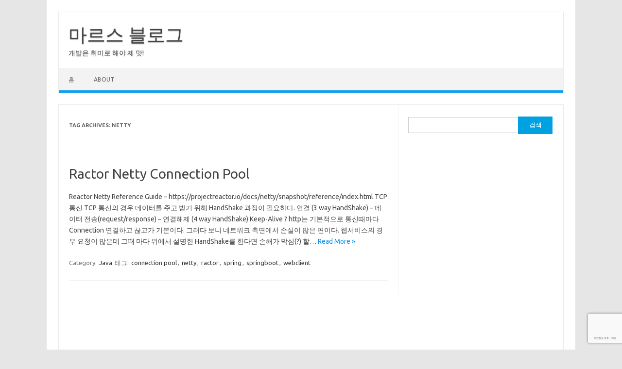

--- FILE ---
content_type: text/html; charset=UTF-8
request_url: https://lasel.kr/archives/tag/netty
body_size: 16287
content:
<!DOCTYPE html>
<!--[if IE 7]>
<html class="ie ie7" dir="ltr" lang="ko-KR" prefix="og: https://ogp.me/ns#">
<![endif]-->
<!--[if IE 8]>
<html class="ie ie8" dir="ltr" lang="ko-KR" prefix="og: https://ogp.me/ns#">
<![endif]-->
<!--[if !(IE 7) | !(IE 8)  ]><!-->
<html dir="ltr" lang="ko-KR" prefix="og: https://ogp.me/ns#">
<!--<![endif]-->
<head>
<meta charset="UTF-8">
<meta name="viewport" content="width=device-width, initial-scale=1">
<link rel="profile" href="http://gmpg.org/xfn/11">
<link rel="pingback" href="https://lasel.kr/xmlrpc.php" />
<!--[if lt IE 9]>
<script src="https://lasel.kr/wp-content/themes/iconic-one/js/html5.js" type="text/javascript"></script>
<![endif]-->
<title>netty | 마르스 블로그</title>

		<!-- All in One SEO 4.9.3 - aioseo.com -->
	<meta name="robots" content="max-image-preview:large" />
	<meta name="google-site-verification" content="3eEr9Yu6bFvpfATHJ1pXqDgtLNrwoYPouyw1NShb0HM" />
	<link rel="canonical" href="https://lasel.kr/archives/tag/netty" />
	<meta name="generator" content="All in One SEO (AIOSEO) 4.9.3" />
		<script type="application/ld+json" class="aioseo-schema">
			{"@context":"https:\/\/schema.org","@graph":[{"@type":"BreadcrumbList","@id":"https:\/\/lasel.kr\/archives\/tag\/netty#breadcrumblist","itemListElement":[{"@type":"ListItem","@id":"https:\/\/lasel.kr#listItem","position":1,"name":"\ud648","item":"https:\/\/lasel.kr","nextItem":{"@type":"ListItem","@id":"https:\/\/lasel.kr\/archives\/tag\/netty#listItem","name":"netty"}},{"@type":"ListItem","@id":"https:\/\/lasel.kr\/archives\/tag\/netty#listItem","position":2,"name":"netty","previousItem":{"@type":"ListItem","@id":"https:\/\/lasel.kr#listItem","name":"\ud648"}}]},{"@type":"CollectionPage","@id":"https:\/\/lasel.kr\/archives\/tag\/netty#collectionpage","url":"https:\/\/lasel.kr\/archives\/tag\/netty","name":"netty | \ub9c8\ub974\uc2a4 \ube14\ub85c\uadf8","inLanguage":"ko-KR","isPartOf":{"@id":"https:\/\/lasel.kr\/#website"},"breadcrumb":{"@id":"https:\/\/lasel.kr\/archives\/tag\/netty#breadcrumblist"}},{"@type":"Person","@id":"https:\/\/lasel.kr\/#person","name":"\ub9c8\ub974\uc2a4","image":{"@type":"ImageObject","@id":"https:\/\/lasel.kr\/archives\/tag\/netty#personImage","url":"https:\/\/secure.gravatar.com\/avatar\/21d1701513f3af8f7103899704ce71d9c96a11bdf0821de81e4e71e3a6d60cca?s=96&d=mm&r=g","width":96,"height":96,"caption":"\ub9c8\ub974\uc2a4"}},{"@type":"WebSite","@id":"https:\/\/lasel.kr\/#website","url":"https:\/\/lasel.kr\/","name":"\ub9c8\ub974\uc2a4 \ube14\ub85c\uadf8","description":"\uac1c\ubc1c\uc740 \ucde8\ubbf8\ub85c \ud574\uc57c \uc81c \ub9db!","inLanguage":"ko-KR","publisher":{"@id":"https:\/\/lasel.kr\/#person"}}]}
		</script>
		<!-- All in One SEO -->

<link rel='dns-prefetch' href='//fonts.googleapis.com' />
<link rel="alternate" type="application/rss+xml" title="마르스 블로그 &raquo; 피드" href="https://lasel.kr/feed" />
<link rel="alternate" type="application/rss+xml" title="마르스 블로그 &raquo; 댓글 피드" href="https://lasel.kr/comments/feed" />
<link rel="alternate" type="application/rss+xml" title="마르스 블로그 &raquo; netty 태그 피드" href="https://lasel.kr/archives/tag/netty/feed" />
<!-- lasel.kr is managing ads with Advanced Ads 2.0.16 – https://wpadvancedads.com/ --><script data-wpfc-render="false" id="lasel-ready">
			window.advanced_ads_ready=function(e,a){a=a||"complete";var d=function(e){return"interactive"===a?"loading"!==e:"complete"===e};d(document.readyState)?e():document.addEventListener("readystatechange",(function(a){d(a.target.readyState)&&e()}),{once:"interactive"===a})},window.advanced_ads_ready_queue=window.advanced_ads_ready_queue||[];		</script>
		<style id='wp-img-auto-sizes-contain-inline-css' type='text/css'>
img:is([sizes=auto i],[sizes^="auto," i]){contain-intrinsic-size:3000px 1500px}
/*# sourceURL=wp-img-auto-sizes-contain-inline-css */
</style>
<style id='wp-emoji-styles-inline-css' type='text/css'>

	img.wp-smiley, img.emoji {
		display: inline !important;
		border: none !important;
		box-shadow: none !important;
		height: 1em !important;
		width: 1em !important;
		margin: 0 0.07em !important;
		vertical-align: -0.1em !important;
		background: none !important;
		padding: 0 !important;
	}
/*# sourceURL=wp-emoji-styles-inline-css */
</style>
<style id='wp-block-library-inline-css' type='text/css'>
:root{--wp-block-synced-color:#7a00df;--wp-block-synced-color--rgb:122,0,223;--wp-bound-block-color:var(--wp-block-synced-color);--wp-editor-canvas-background:#ddd;--wp-admin-theme-color:#007cba;--wp-admin-theme-color--rgb:0,124,186;--wp-admin-theme-color-darker-10:#006ba1;--wp-admin-theme-color-darker-10--rgb:0,107,160.5;--wp-admin-theme-color-darker-20:#005a87;--wp-admin-theme-color-darker-20--rgb:0,90,135;--wp-admin-border-width-focus:2px}@media (min-resolution:192dpi){:root{--wp-admin-border-width-focus:1.5px}}.wp-element-button{cursor:pointer}:root .has-very-light-gray-background-color{background-color:#eee}:root .has-very-dark-gray-background-color{background-color:#313131}:root .has-very-light-gray-color{color:#eee}:root .has-very-dark-gray-color{color:#313131}:root .has-vivid-green-cyan-to-vivid-cyan-blue-gradient-background{background:linear-gradient(135deg,#00d084,#0693e3)}:root .has-purple-crush-gradient-background{background:linear-gradient(135deg,#34e2e4,#4721fb 50%,#ab1dfe)}:root .has-hazy-dawn-gradient-background{background:linear-gradient(135deg,#faaca8,#dad0ec)}:root .has-subdued-olive-gradient-background{background:linear-gradient(135deg,#fafae1,#67a671)}:root .has-atomic-cream-gradient-background{background:linear-gradient(135deg,#fdd79a,#004a59)}:root .has-nightshade-gradient-background{background:linear-gradient(135deg,#330968,#31cdcf)}:root .has-midnight-gradient-background{background:linear-gradient(135deg,#020381,#2874fc)}:root{--wp--preset--font-size--normal:16px;--wp--preset--font-size--huge:42px}.has-regular-font-size{font-size:1em}.has-larger-font-size{font-size:2.625em}.has-normal-font-size{font-size:var(--wp--preset--font-size--normal)}.has-huge-font-size{font-size:var(--wp--preset--font-size--huge)}.has-text-align-center{text-align:center}.has-text-align-left{text-align:left}.has-text-align-right{text-align:right}.has-fit-text{white-space:nowrap!important}#end-resizable-editor-section{display:none}.aligncenter{clear:both}.items-justified-left{justify-content:flex-start}.items-justified-center{justify-content:center}.items-justified-right{justify-content:flex-end}.items-justified-space-between{justify-content:space-between}.screen-reader-text{border:0;clip-path:inset(50%);height:1px;margin:-1px;overflow:hidden;padding:0;position:absolute;width:1px;word-wrap:normal!important}.screen-reader-text:focus{background-color:#ddd;clip-path:none;color:#444;display:block;font-size:1em;height:auto;left:5px;line-height:normal;padding:15px 23px 14px;text-decoration:none;top:5px;width:auto;z-index:100000}html :where(.has-border-color){border-style:solid}html :where([style*=border-top-color]){border-top-style:solid}html :where([style*=border-right-color]){border-right-style:solid}html :where([style*=border-bottom-color]){border-bottom-style:solid}html :where([style*=border-left-color]){border-left-style:solid}html :where([style*=border-width]){border-style:solid}html :where([style*=border-top-width]){border-top-style:solid}html :where([style*=border-right-width]){border-right-style:solid}html :where([style*=border-bottom-width]){border-bottom-style:solid}html :where([style*=border-left-width]){border-left-style:solid}html :where(img[class*=wp-image-]){height:auto;max-width:100%}:where(figure){margin:0 0 1em}html :where(.is-position-sticky){--wp-admin--admin-bar--position-offset:var(--wp-admin--admin-bar--height,0px)}@media screen and (max-width:600px){html :where(.is-position-sticky){--wp-admin--admin-bar--position-offset:0px}}

/*# sourceURL=wp-block-library-inline-css */
</style><style id='wp-block-heading-inline-css' type='text/css'>
h1:where(.wp-block-heading).has-background,h2:where(.wp-block-heading).has-background,h3:where(.wp-block-heading).has-background,h4:where(.wp-block-heading).has-background,h5:where(.wp-block-heading).has-background,h6:where(.wp-block-heading).has-background{padding:1.25em 2.375em}h1.has-text-align-left[style*=writing-mode]:where([style*=vertical-lr]),h1.has-text-align-right[style*=writing-mode]:where([style*=vertical-rl]),h2.has-text-align-left[style*=writing-mode]:where([style*=vertical-lr]),h2.has-text-align-right[style*=writing-mode]:where([style*=vertical-rl]),h3.has-text-align-left[style*=writing-mode]:where([style*=vertical-lr]),h3.has-text-align-right[style*=writing-mode]:where([style*=vertical-rl]),h4.has-text-align-left[style*=writing-mode]:where([style*=vertical-lr]),h4.has-text-align-right[style*=writing-mode]:where([style*=vertical-rl]),h5.has-text-align-left[style*=writing-mode]:where([style*=vertical-lr]),h5.has-text-align-right[style*=writing-mode]:where([style*=vertical-rl]),h6.has-text-align-left[style*=writing-mode]:where([style*=vertical-lr]),h6.has-text-align-right[style*=writing-mode]:where([style*=vertical-rl]){rotate:180deg}
/*# sourceURL=https://lasel.kr/wp-includes/blocks/heading/style.min.css */
</style>
<style id='wp-block-list-inline-css' type='text/css'>
ol,ul{box-sizing:border-box}:root :where(.wp-block-list.has-background){padding:1.25em 2.375em}
/*# sourceURL=https://lasel.kr/wp-includes/blocks/list/style.min.css */
</style>
<style id='wp-block-paragraph-inline-css' type='text/css'>
.is-small-text{font-size:.875em}.is-regular-text{font-size:1em}.is-large-text{font-size:2.25em}.is-larger-text{font-size:3em}.has-drop-cap:not(:focus):first-letter{float:left;font-size:8.4em;font-style:normal;font-weight:100;line-height:.68;margin:.05em .1em 0 0;text-transform:uppercase}body.rtl .has-drop-cap:not(:focus):first-letter{float:none;margin-left:.1em}p.has-drop-cap.has-background{overflow:hidden}:root :where(p.has-background){padding:1.25em 2.375em}:where(p.has-text-color:not(.has-link-color)) a{color:inherit}p.has-text-align-left[style*="writing-mode:vertical-lr"],p.has-text-align-right[style*="writing-mode:vertical-rl"]{rotate:180deg}
/*# sourceURL=https://lasel.kr/wp-includes/blocks/paragraph/style.min.css */
</style>
<style id='global-styles-inline-css' type='text/css'>
:root{--wp--preset--aspect-ratio--square: 1;--wp--preset--aspect-ratio--4-3: 4/3;--wp--preset--aspect-ratio--3-4: 3/4;--wp--preset--aspect-ratio--3-2: 3/2;--wp--preset--aspect-ratio--2-3: 2/3;--wp--preset--aspect-ratio--16-9: 16/9;--wp--preset--aspect-ratio--9-16: 9/16;--wp--preset--color--black: #000000;--wp--preset--color--cyan-bluish-gray: #abb8c3;--wp--preset--color--white: #ffffff;--wp--preset--color--pale-pink: #f78da7;--wp--preset--color--vivid-red: #cf2e2e;--wp--preset--color--luminous-vivid-orange: #ff6900;--wp--preset--color--luminous-vivid-amber: #fcb900;--wp--preset--color--light-green-cyan: #7bdcb5;--wp--preset--color--vivid-green-cyan: #00d084;--wp--preset--color--pale-cyan-blue: #8ed1fc;--wp--preset--color--vivid-cyan-blue: #0693e3;--wp--preset--color--vivid-purple: #9b51e0;--wp--preset--gradient--vivid-cyan-blue-to-vivid-purple: linear-gradient(135deg,rgb(6,147,227) 0%,rgb(155,81,224) 100%);--wp--preset--gradient--light-green-cyan-to-vivid-green-cyan: linear-gradient(135deg,rgb(122,220,180) 0%,rgb(0,208,130) 100%);--wp--preset--gradient--luminous-vivid-amber-to-luminous-vivid-orange: linear-gradient(135deg,rgb(252,185,0) 0%,rgb(255,105,0) 100%);--wp--preset--gradient--luminous-vivid-orange-to-vivid-red: linear-gradient(135deg,rgb(255,105,0) 0%,rgb(207,46,46) 100%);--wp--preset--gradient--very-light-gray-to-cyan-bluish-gray: linear-gradient(135deg,rgb(238,238,238) 0%,rgb(169,184,195) 100%);--wp--preset--gradient--cool-to-warm-spectrum: linear-gradient(135deg,rgb(74,234,220) 0%,rgb(151,120,209) 20%,rgb(207,42,186) 40%,rgb(238,44,130) 60%,rgb(251,105,98) 80%,rgb(254,248,76) 100%);--wp--preset--gradient--blush-light-purple: linear-gradient(135deg,rgb(255,206,236) 0%,rgb(152,150,240) 100%);--wp--preset--gradient--blush-bordeaux: linear-gradient(135deg,rgb(254,205,165) 0%,rgb(254,45,45) 50%,rgb(107,0,62) 100%);--wp--preset--gradient--luminous-dusk: linear-gradient(135deg,rgb(255,203,112) 0%,rgb(199,81,192) 50%,rgb(65,88,208) 100%);--wp--preset--gradient--pale-ocean: linear-gradient(135deg,rgb(255,245,203) 0%,rgb(182,227,212) 50%,rgb(51,167,181) 100%);--wp--preset--gradient--electric-grass: linear-gradient(135deg,rgb(202,248,128) 0%,rgb(113,206,126) 100%);--wp--preset--gradient--midnight: linear-gradient(135deg,rgb(2,3,129) 0%,rgb(40,116,252) 100%);--wp--preset--font-size--small: 13px;--wp--preset--font-size--medium: 20px;--wp--preset--font-size--large: 36px;--wp--preset--font-size--x-large: 42px;--wp--preset--spacing--20: 0.44rem;--wp--preset--spacing--30: 0.67rem;--wp--preset--spacing--40: 1rem;--wp--preset--spacing--50: 1.5rem;--wp--preset--spacing--60: 2.25rem;--wp--preset--spacing--70: 3.38rem;--wp--preset--spacing--80: 5.06rem;--wp--preset--shadow--natural: 6px 6px 9px rgba(0, 0, 0, 0.2);--wp--preset--shadow--deep: 12px 12px 50px rgba(0, 0, 0, 0.4);--wp--preset--shadow--sharp: 6px 6px 0px rgba(0, 0, 0, 0.2);--wp--preset--shadow--outlined: 6px 6px 0px -3px rgb(255, 255, 255), 6px 6px rgb(0, 0, 0);--wp--preset--shadow--crisp: 6px 6px 0px rgb(0, 0, 0);}:where(.is-layout-flex){gap: 0.5em;}:where(.is-layout-grid){gap: 0.5em;}body .is-layout-flex{display: flex;}.is-layout-flex{flex-wrap: wrap;align-items: center;}.is-layout-flex > :is(*, div){margin: 0;}body .is-layout-grid{display: grid;}.is-layout-grid > :is(*, div){margin: 0;}:where(.wp-block-columns.is-layout-flex){gap: 2em;}:where(.wp-block-columns.is-layout-grid){gap: 2em;}:where(.wp-block-post-template.is-layout-flex){gap: 1.25em;}:where(.wp-block-post-template.is-layout-grid){gap: 1.25em;}.has-black-color{color: var(--wp--preset--color--black) !important;}.has-cyan-bluish-gray-color{color: var(--wp--preset--color--cyan-bluish-gray) !important;}.has-white-color{color: var(--wp--preset--color--white) !important;}.has-pale-pink-color{color: var(--wp--preset--color--pale-pink) !important;}.has-vivid-red-color{color: var(--wp--preset--color--vivid-red) !important;}.has-luminous-vivid-orange-color{color: var(--wp--preset--color--luminous-vivid-orange) !important;}.has-luminous-vivid-amber-color{color: var(--wp--preset--color--luminous-vivid-amber) !important;}.has-light-green-cyan-color{color: var(--wp--preset--color--light-green-cyan) !important;}.has-vivid-green-cyan-color{color: var(--wp--preset--color--vivid-green-cyan) !important;}.has-pale-cyan-blue-color{color: var(--wp--preset--color--pale-cyan-blue) !important;}.has-vivid-cyan-blue-color{color: var(--wp--preset--color--vivid-cyan-blue) !important;}.has-vivid-purple-color{color: var(--wp--preset--color--vivid-purple) !important;}.has-black-background-color{background-color: var(--wp--preset--color--black) !important;}.has-cyan-bluish-gray-background-color{background-color: var(--wp--preset--color--cyan-bluish-gray) !important;}.has-white-background-color{background-color: var(--wp--preset--color--white) !important;}.has-pale-pink-background-color{background-color: var(--wp--preset--color--pale-pink) !important;}.has-vivid-red-background-color{background-color: var(--wp--preset--color--vivid-red) !important;}.has-luminous-vivid-orange-background-color{background-color: var(--wp--preset--color--luminous-vivid-orange) !important;}.has-luminous-vivid-amber-background-color{background-color: var(--wp--preset--color--luminous-vivid-amber) !important;}.has-light-green-cyan-background-color{background-color: var(--wp--preset--color--light-green-cyan) !important;}.has-vivid-green-cyan-background-color{background-color: var(--wp--preset--color--vivid-green-cyan) !important;}.has-pale-cyan-blue-background-color{background-color: var(--wp--preset--color--pale-cyan-blue) !important;}.has-vivid-cyan-blue-background-color{background-color: var(--wp--preset--color--vivid-cyan-blue) !important;}.has-vivid-purple-background-color{background-color: var(--wp--preset--color--vivid-purple) !important;}.has-black-border-color{border-color: var(--wp--preset--color--black) !important;}.has-cyan-bluish-gray-border-color{border-color: var(--wp--preset--color--cyan-bluish-gray) !important;}.has-white-border-color{border-color: var(--wp--preset--color--white) !important;}.has-pale-pink-border-color{border-color: var(--wp--preset--color--pale-pink) !important;}.has-vivid-red-border-color{border-color: var(--wp--preset--color--vivid-red) !important;}.has-luminous-vivid-orange-border-color{border-color: var(--wp--preset--color--luminous-vivid-orange) !important;}.has-luminous-vivid-amber-border-color{border-color: var(--wp--preset--color--luminous-vivid-amber) !important;}.has-light-green-cyan-border-color{border-color: var(--wp--preset--color--light-green-cyan) !important;}.has-vivid-green-cyan-border-color{border-color: var(--wp--preset--color--vivid-green-cyan) !important;}.has-pale-cyan-blue-border-color{border-color: var(--wp--preset--color--pale-cyan-blue) !important;}.has-vivid-cyan-blue-border-color{border-color: var(--wp--preset--color--vivid-cyan-blue) !important;}.has-vivid-purple-border-color{border-color: var(--wp--preset--color--vivid-purple) !important;}.has-vivid-cyan-blue-to-vivid-purple-gradient-background{background: var(--wp--preset--gradient--vivid-cyan-blue-to-vivid-purple) !important;}.has-light-green-cyan-to-vivid-green-cyan-gradient-background{background: var(--wp--preset--gradient--light-green-cyan-to-vivid-green-cyan) !important;}.has-luminous-vivid-amber-to-luminous-vivid-orange-gradient-background{background: var(--wp--preset--gradient--luminous-vivid-amber-to-luminous-vivid-orange) !important;}.has-luminous-vivid-orange-to-vivid-red-gradient-background{background: var(--wp--preset--gradient--luminous-vivid-orange-to-vivid-red) !important;}.has-very-light-gray-to-cyan-bluish-gray-gradient-background{background: var(--wp--preset--gradient--very-light-gray-to-cyan-bluish-gray) !important;}.has-cool-to-warm-spectrum-gradient-background{background: var(--wp--preset--gradient--cool-to-warm-spectrum) !important;}.has-blush-light-purple-gradient-background{background: var(--wp--preset--gradient--blush-light-purple) !important;}.has-blush-bordeaux-gradient-background{background: var(--wp--preset--gradient--blush-bordeaux) !important;}.has-luminous-dusk-gradient-background{background: var(--wp--preset--gradient--luminous-dusk) !important;}.has-pale-ocean-gradient-background{background: var(--wp--preset--gradient--pale-ocean) !important;}.has-electric-grass-gradient-background{background: var(--wp--preset--gradient--electric-grass) !important;}.has-midnight-gradient-background{background: var(--wp--preset--gradient--midnight) !important;}.has-small-font-size{font-size: var(--wp--preset--font-size--small) !important;}.has-medium-font-size{font-size: var(--wp--preset--font-size--medium) !important;}.has-large-font-size{font-size: var(--wp--preset--font-size--large) !important;}.has-x-large-font-size{font-size: var(--wp--preset--font-size--x-large) !important;}
/*# sourceURL=global-styles-inline-css */
</style>

<style id='classic-theme-styles-inline-css' type='text/css'>
/*! This file is auto-generated */
.wp-block-button__link{color:#fff;background-color:#32373c;border-radius:9999px;box-shadow:none;text-decoration:none;padding:calc(.667em + 2px) calc(1.333em + 2px);font-size:1.125em}.wp-block-file__button{background:#32373c;color:#fff;text-decoration:none}
/*# sourceURL=/wp-includes/css/classic-themes.min.css */
</style>
<link rel='stylesheet' id='themonic-fonts-css' href='https://fonts.googleapis.com/css?family=Ubuntu%3A400%2C700&#038;subset=latin%2Clatin-ext' type='text/css' media='all' />
<link rel='stylesheet' id='themonic-style-css' href='https://lasel.kr/wp-content/themes/iconic-one/style.css?ver=2.4' type='text/css' media='all' />
<link rel='stylesheet' id='custom-style-css' href='https://lasel.kr/wp-content/themes/iconic-one/custom.css?ver=6.9' type='text/css' media='all' />
<link rel="EditURI" type="application/rsd+xml" title="RSD" href="https://lasel.kr/xmlrpc.php?rsd" />
<meta name="generator" content="WordPress 6.9" />
<!-- Analytics by WP Statistics - https://wp-statistics.com -->
<style type="text/css">.recentcomments a{display:inline !important;padding:0 !important;margin:0 !important;}</style><script  async src="https://pagead2.googlesyndication.com/pagead/js/adsbygoogle.js?client=ca-pub-9735916728719432" crossorigin="anonymous"></script>		<style type="text/css" id="wp-custom-css">
			footer[role="contentinfo"] {
	padding: 3px;
}

.footercopy {
  text-align: center;
	float: none;
}

.addtoany_header {
  margin: 0;
}

footer.entry-meta {
  margin-top: 4px;
}

.below-title-meta {
	background: #F7F7F7;
	padding-bottom: 26px;

	line-height: 1.7;
	width: 100%;
	margin-top: -2%;
	margin-left: 0;
}		</style>
						<style type="text/css" id="c4wp-checkout-css">
					.woocommerce-checkout .c4wp_captcha_field {
						margin-bottom: 10px;
						margin-top: 15px;
						position: relative;
						display: inline-block;
					}
				</style>
								<style type="text/css" id="c4wp-v3-lp-form-css">
					.login #login, .login #lostpasswordform {
						min-width: 350px !important;
					}
					.wpforms-field-c4wp iframe {
						width: 100% !important;
					}
				</style>
							<style type="text/css" id="c4wp-v3-lp-form-css">
				.login #login, .login #lostpasswordform {
					min-width: 350px !important;
				}
				.wpforms-field-c4wp iframe {
					width: 100% !important;
				}
			</style>
			</head>
<body class="archive tag tag-netty tag-334 wp-theme-iconic-one custom-font-enabled single-author hfeed aa-prefix-lasel-">
<div id="page" class="site">
	<a class="skip-link screen-reader-text" href="#main" title="Skip to content">Skip to content</a>
	<header id="masthead" class="site-header" role="banner">
					<div class="io-title-description">
			<a href="https://lasel.kr/" title="마르스 블로그" rel="home">마르스 블로그</a>
				<br .../> 
								 <div class="site-description">개발은 취미로 해야 제 맛!</div>
						</div>
			
		
		<nav id="site-navigation" class="themonic-nav" role="navigation">
		<button class="menu-toggle" aria-controls="menu-top" aria-expanded="false">Menu<label class="iomenu">
  <div class="iolines"></div>
  <div class="iolines"></div>
  <div class="iolines"></div>
</label></button>
			<ul id="menu-top" class="nav-menu"><li id="menu-item-377" class="menu-item menu-item-type-custom menu-item-object-custom menu-item-home menu-item-377"><a href="https://lasel.kr/">홈</a></li>
<li id="menu-item-379" class="menu-item menu-item-type-post_type menu-item-object-post menu-item-379"><a href="https://lasel.kr/archives/145">About</a></li>
</ul>		</nav><!-- #site-navigation -->
		<div class="clear"></div>
	</header><!-- #masthead -->
<div id="main" class="wrapper">
	<section id="primary" class="site-content">
		<div id="content" role="main">

					<header class="archive-header">
				<h1 class="archive-title">Tag Archives: <span>netty</span></h1>

						</header><!-- .archive-header -->

			
	<article id="post-740" class="post-740 post type-post status-publish format-standard hentry category-java tag-connection-pool tag-netty tag-ractor tag-spring tag-springboot tag-webclient">
				<header class="entry-header">
						<h2 class="entry-title">
				<a href="https://lasel.kr/archives/740" title="Permalink to Ractor Netty Connection Pool" rel="bookmark">Ractor Netty Connection Pool</a>
			</h2>
											
		</header><!-- .entry-header -->

									<div class="entry-summary">
				<!-- Ico nic One home page thumbnail with custom excerpt -->
			<div class="excerpt-thumb">
					</div>
			<p>Reactor Netty Reference Guide &#8211;&nbsp;https://projectreactor.io/docs/netty/snapshot/reference/index.html TCP 통신 TCP 통신의 경우 데이터를 주고 받기 위해 HandShake 과정이 필요하다. 연결 (3 way HandShake) &#8211;&nbsp;데이터 전송(request/response) &#8211;&nbsp;연결해제 (4 way HandShake) Keep-Alive ? http는 기본적으로 통신때마다 Connection 연결하고 끊고가 기본이다. 그러다 보니 네트워크 측면에서 손실이 많은 편이다. 웹서비스의 경우 요청이 많은데 그때 마다 위에서 설명한 HandShake를 한다면 손해가 막심(?)&nbsp;할… <span class="read-more"><a href="https://lasel.kr/archives/740">Read More &raquo;</a></span></p>
		</div><!-- .entry-summary -->
			
				
	<footer class="entry-meta">
					<span>Category: <a href="https://lasel.kr/archives/category/developement/java" rel="category tag">Java</a></span>
								<span>태그: <a href="https://lasel.kr/archives/tag/connection-pool" rel="tag">connection pool</a>, <a href="https://lasel.kr/archives/tag/netty" rel="tag">netty</a>, <a href="https://lasel.kr/archives/tag/ractor" rel="tag">ractor</a>, <a href="https://lasel.kr/archives/tag/spring" rel="tag">spring</a>, <a href="https://lasel.kr/archives/tag/springboot" rel="tag">springboot</a>, <a href="https://lasel.kr/archives/tag/webclient" rel="tag">webclient</a></span>
			
           						</footer><!-- .entry-meta -->
	</article><!-- #post -->

		
		</div><!-- #content -->
	</section><!-- #primary -->


			<div id="secondary" class="widget-area" role="complementary">
			<aside id="search-2" class="widget widget_search"><form role="search" method="get" id="searchform" class="searchform" action="https://lasel.kr/">
				<div>
					<label class="screen-reader-text" for="s">검색:</label>
					<input type="text" value="" name="s" id="s" />
					<input type="submit" id="searchsubmit" value="검색" />
				</div>
			</form></aside><aside class="widget lasel-widget"><script async src="//pagead2.googlesyndication.com/pagead/js/adsbygoogle.js?client=ca-pub-9735916728719432" crossorigin="anonymous"></script><ins class="adsbygoogle" style="display:block; text-align:center;" data-ad-client="ca-pub-9735916728719432" 
data-ad-slot="1679327268" 
data-ad-layout="in-article"
data-ad-format="fluid"></ins>
<script> 
(adsbygoogle = window.adsbygoogle || []).push({}); 
</script>
</aside><aside id="categories-2" class="widget widget_categories"><p class="widget-title">카테고리</p>
			<ul>
					<li class="cat-item cat-item-4"><a href="https://lasel.kr/archives/category/developement">Development</a>
<ul class='children'>
	<li class="cat-item cat-item-10"><a href="https://lasel.kr/archives/category/developement/android">Android</a>
</li>
	<li class="cat-item cat-item-202"><a href="https://lasel.kr/archives/category/developement/docker">Docker</a>
</li>
	<li class="cat-item cat-item-147"><a href="https://lasel.kr/archives/category/developement/elk">Elastic Stack</a>
</li>
	<li class="cat-item cat-item-231"><a href="https://lasel.kr/archives/category/developement/infra">Infra</a>
</li>
	<li class="cat-item cat-item-158"><a href="https://lasel.kr/archives/category/developement/java">Java</a>
</li>
	<li class="cat-item cat-item-11"><a href="https://lasel.kr/archives/category/developement/python">Python</a>
</li>
	<li class="cat-item cat-item-162"><a href="https://lasel.kr/archives/category/developement/remind">Remind</a>
</li>
	<li class="cat-item cat-item-163"><a href="https://lasel.kr/archives/category/developement/server">Server</a>
</li>
	<li class="cat-item cat-item-13"><a href="https://lasel.kr/archives/category/developement/xcode">XCode</a>
</li>
	<li class="cat-item cat-item-5"><a href="https://lasel.kr/archives/category/developement/%ea%b8%b0%ed%83%80">기타</a>
</li>
	<li class="cat-item cat-item-6"><a href="https://lasel.kr/archives/category/developement/%eb%a8%b8%ec%8b%a0%eb%9f%ac%eb%8b%9d">머신러닝</a>
</li>
</ul>
</li>
	<li class="cat-item cat-item-2"><a href="https://lasel.kr/archives/category/iphoneipodtouch">iPhone&amp;iPodTouch</a>
</li>
	<li class="cat-item cat-item-3"><a href="https://lasel.kr/archives/category/macosx">MacOSX</a>
</li>
	<li class="cat-item cat-item-1"><a href="https://lasel.kr/archives/category/uncategorized">미분류</a>
</li>
	<li class="cat-item cat-item-8"><a href="https://lasel.kr/archives/category/%ec%9d%bc%ec%83%81">일상</a>
</li>
			</ul>

			</aside>
		<aside id="recent-posts-2" class="widget widget_recent_entries">
		<p class="widget-title">최신 글</p>
		<ul>
											<li>
					<a href="https://lasel.kr/archives/784">Python Requests Keep Alive 설정 방법</a>
									</li>
											<li>
					<a href="https://lasel.kr/archives/781">스팸으로 인한 댓글 정책 변경</a>
									</li>
											<li>
					<a href="https://lasel.kr/archives/773">host.docker.internal</a>
									</li>
											<li>
					<a href="https://lasel.kr/archives/740">Ractor Netty Connection Pool</a>
									</li>
											<li>
					<a href="https://lasel.kr/archives/736">TcpDump Rolling command</a>
									</li>
					</ul>

		</aside><aside id="recent-comments-2" class="widget widget_recent_comments"><p class="widget-title">최신 댓글</p><ul id="recentcomments"><li class="recentcomments"><span class="comment-author-link">마르스</span> - <a href="https://lasel.kr/archives/740#comment-267">Ractor Netty Connection Pool</a></li><li class="recentcomments"><span class="comment-author-link">꼴프</span> - <a href="https://lasel.kr/archives/740#comment-258">Ractor Netty Connection Pool</a></li><li class="recentcomments"><span class="comment-author-link">마르스</span> - <a href="https://lasel.kr/archives/740#comment-249">Ractor Netty Connection Pool</a></li><li class="recentcomments"><span class="comment-author-link">행인2</span> - <a href="https://lasel.kr/archives/740#comment-219">Ractor Netty Connection Pool</a></li><li class="recentcomments"><span class="comment-author-link">행인</span> - <a href="https://lasel.kr/archives/740#comment-214">Ractor Netty Connection Pool</a></li></ul></aside><aside id="tag_cloud-3" class="widget widget_tag_cloud"><p class="widget-title">태그</p><div class="tagcloud"><a href="https://lasel.kr/archives/tag/airdrop" class="tag-cloud-link tag-link-14 tag-link-position-1" style="font-size: 8pt;" aria-label="AirDrop (1개 항목)">AirDrop</a>
<a href="https://lasel.kr/archives/tag/apk" class="tag-cloud-link tag-link-15 tag-link-position-2" style="font-size: 8pt;" aria-label="apk (1개 항목)">apk</a>
<a href="https://lasel.kr/archives/tag/aws" class="tag-cloud-link tag-link-152 tag-link-position-3" style="font-size: 15.636363636364pt;" aria-label="aws (5개 항목)">aws</a>
<a href="https://lasel.kr/archives/tag/base64" class="tag-cloud-link tag-link-17 tag-link-position-4" style="font-size: 8pt;" aria-label="base64 (1개 항목)">base64</a>
<a href="https://lasel.kr/archives/tag/bash" class="tag-cloud-link tag-link-248 tag-link-position-5" style="font-size: 10.863636363636pt;" aria-label="bash (2개 항목)">bash</a>
<a href="https://lasel.kr/archives/tag/config" class="tag-cloud-link tag-link-189 tag-link-position-6" style="font-size: 10.863636363636pt;" aria-label="config (2개 항목)">config</a>
<a href="https://lasel.kr/archives/tag/curator" class="tag-cloud-link tag-link-219 tag-link-position-7" style="font-size: 10.863636363636pt;" aria-label="curator (2개 항목)">curator</a>
<a href="https://lasel.kr/archives/tag/docker" class="tag-cloud-link tag-link-203 tag-link-position-8" style="font-size: 22pt;" aria-label="Docker (14개 항목)">Docker</a>
<a href="https://lasel.kr/archives/tag/docker-compose" class="tag-cloud-link tag-link-280 tag-link-position-9" style="font-size: 14.363636363636pt;" aria-label="docker-compose (4개 항목)">docker-compose</a>
<a href="https://lasel.kr/archives/tag/ec2" class="tag-cloud-link tag-link-175 tag-link-position-10" style="font-size: 10.863636363636pt;" aria-label="ec2 (2개 항목)">ec2</a>
<a href="https://lasel.kr/archives/tag/elasticsearch" class="tag-cloud-link tag-link-148 tag-link-position-11" style="font-size: 18.340909090909pt;" aria-label="elasticsearch (8개 항목)">elasticsearch</a>
<a href="https://lasel.kr/archives/tag/elk" class="tag-cloud-link tag-link-191 tag-link-position-12" style="font-size: 12.772727272727pt;" aria-label="elk (3개 항목)">elk</a>
<a href="https://lasel.kr/archives/tag/ffmpeg" class="tag-cloud-link tag-link-29 tag-link-position-13" style="font-size: 10.863636363636pt;" aria-label="ffmpeg (2개 항목)">ffmpeg</a>
<a href="https://lasel.kr/archives/tag/freeipa" class="tag-cloud-link tag-link-232 tag-link-position-14" style="font-size: 12.772727272727pt;" aria-label="freeipa (3개 항목)">freeipa</a>
<a href="https://lasel.kr/archives/tag/index" class="tag-cloud-link tag-link-221 tag-link-position-15" style="font-size: 10.863636363636pt;" aria-label="Index (2개 항목)">Index</a>
<a href="https://lasel.kr/archives/tag/iphone" class="tag-cloud-link tag-link-41 tag-link-position-16" style="font-size: 18.340909090909pt;" aria-label="iphone (8개 항목)">iphone</a>
<a href="https://lasel.kr/archives/tag/java" class="tag-cloud-link tag-link-159 tag-link-position-17" style="font-size: 15.636363636364pt;" aria-label="java (5개 항목)">java</a>
<a href="https://lasel.kr/archives/tag/ldap" class="tag-cloud-link tag-link-233 tag-link-position-18" style="font-size: 10.863636363636pt;" aria-label="ldap (2개 항목)">ldap</a>
<a href="https://lasel.kr/archives/tag/lion" class="tag-cloud-link tag-link-49 tag-link-position-19" style="font-size: 12.772727272727pt;" aria-label="lion (3개 항목)">lion</a>
<a href="https://lasel.kr/archives/tag/logstash" class="tag-cloud-link tag-link-187 tag-link-position-20" style="font-size: 10.863636363636pt;" aria-label="logstash (2개 항목)">logstash</a>
<a href="https://lasel.kr/archives/tag/mac" class="tag-cloud-link tag-link-50 tag-link-position-21" style="font-size: 16.75pt;" aria-label="mac (6개 항목)">mac</a>
<a href="https://lasel.kr/archives/tag/mysql" class="tag-cloud-link tag-link-54 tag-link-position-22" style="font-size: 14.363636363636pt;" aria-label="mysql (4개 항목)">mysql</a>
<a href="https://lasel.kr/archives/tag/osx" class="tag-cloud-link tag-link-58 tag-link-position-23" style="font-size: 16.75pt;" aria-label="osx (6개 항목)">osx</a>
<a href="https://lasel.kr/archives/tag/plugin" class="tag-cloud-link tag-link-61 tag-link-position-24" style="font-size: 10.863636363636pt;" aria-label="Plugin (2개 항목)">Plugin</a>
<a href="https://lasel.kr/archives/tag/python" class="tag-cloud-link tag-link-63 tag-link-position-25" style="font-size: 14.363636363636pt;" aria-label="python (4개 항목)">python</a>
<a href="https://lasel.kr/archives/tag/python3" class="tag-cloud-link tag-link-64 tag-link-position-26" style="font-size: 10.863636363636pt;" aria-label="python3 (2개 항목)">python3</a>
<a href="https://lasel.kr/archives/tag/rolling-upgrade" class="tag-cloud-link tag-link-181 tag-link-position-27" style="font-size: 10.863636363636pt;" aria-label="rolling upgrade (2개 항목)">rolling upgrade</a>
<a href="https://lasel.kr/archives/tag/screenshot" class="tag-cloud-link tag-link-68 tag-link-position-28" style="font-size: 10.863636363636pt;" aria-label="screenshot (2개 항목)">screenshot</a>
<a href="https://lasel.kr/archives/tag/search" class="tag-cloud-link tag-link-225 tag-link-position-29" style="font-size: 10.863636363636pt;" aria-label="search (2개 항목)">search</a>
<a href="https://lasel.kr/archives/tag/softether" class="tag-cloud-link tag-link-234 tag-link-position-30" style="font-size: 10.863636363636pt;" aria-label="softether (2개 항목)">softether</a>
<a href="https://lasel.kr/archives/tag/spring" class="tag-cloud-link tag-link-256 tag-link-position-31" style="font-size: 15.636363636364pt;" aria-label="spring (5개 항목)">spring</a>
<a href="https://lasel.kr/archives/tag/springboot" class="tag-cloud-link tag-link-257 tag-link-position-32" style="font-size: 12.772727272727pt;" aria-label="springboot (3개 항목)">springboot</a>
<a href="https://lasel.kr/archives/tag/ubuntu" class="tag-cloud-link tag-link-170 tag-link-position-33" style="font-size: 16.75pt;" aria-label="ubuntu (6개 항목)">ubuntu</a>
<a href="https://lasel.kr/archives/tag/ufw" class="tag-cloud-link tag-link-165 tag-link-position-34" style="font-size: 10.863636363636pt;" aria-label="ufw (2개 항목)">ufw</a>
<a href="https://lasel.kr/archives/tag/update" class="tag-cloud-link tag-link-270 tag-link-position-35" style="font-size: 10.863636363636pt;" aria-label="update (2개 항목)">update</a>
<a href="https://lasel.kr/archives/tag/virtualenv" class="tag-cloud-link tag-link-79 tag-link-position-36" style="font-size: 10.863636363636pt;" aria-label="virtualenv (2개 항목)">virtualenv</a>
<a href="https://lasel.kr/archives/tag/webclient" class="tag-cloud-link tag-link-274 tag-link-position-37" style="font-size: 10.863636363636pt;" aria-label="webclient (2개 항목)">webclient</a>
<a href="https://lasel.kr/archives/tag/xcode" class="tag-cloud-link tag-link-84 tag-link-position-38" style="font-size: 17.545454545455pt;" aria-label="xcode (7개 항목)">xcode</a>
<a href="https://lasel.kr/archives/tag/zsh" class="tag-cloud-link tag-link-249 tag-link-position-39" style="font-size: 10.863636363636pt;" aria-label="zsh (2개 항목)">zsh</a>
<a href="https://lasel.kr/archives/tag/%eb%8f%84%ec%bb%a4" class="tag-cloud-link tag-link-206 tag-link-position-40" style="font-size: 10.863636363636pt;" aria-label="도커 (2개 항목)">도커</a>
<a href="https://lasel.kr/archives/tag/%eb%a7%88%eb%a5%b4%ec%8a%a4" class="tag-cloud-link tag-link-95 tag-link-position-41" style="font-size: 15.636363636364pt;" aria-label="마르스 (5개 항목)">마르스</a>
<a href="https://lasel.kr/archives/tag/%eb%b0%a9%ed%99%94%eb%b2%bd" class="tag-cloud-link tag-link-166 tag-link-position-42" style="font-size: 10.863636363636pt;" aria-label="방화벽 (2개 항목)">방화벽</a>
<a href="https://lasel.kr/archives/tag/%eb%b8%94%eb%a1%9c%ea%b7%b8" class="tag-cloud-link tag-link-105 tag-link-position-43" style="font-size: 10.863636363636pt;" aria-label="블로그 (2개 항목)">블로그</a>
<a href="https://lasel.kr/archives/tag/%ec%9a%b0%eb%b6%84%ed%88%ac" class="tag-cloud-link tag-link-164 tag-link-position-44" style="font-size: 12.772727272727pt;" aria-label="우분투 (3개 항목)">우분투</a>
<a href="https://lasel.kr/archives/tag/%ed%8c%8c%ec%9d%b4%ec%8d%ac" class="tag-cloud-link tag-link-135 tag-link-position-45" style="font-size: 10.863636363636pt;" aria-label="파이썬 (2개 항목)">파이썬</a></div>
</aside><aside id="meta-2" class="widget widget_meta"><p class="widget-title">메타</p>
		<ul>
						<li><a href="https://lasel.kr/wp-login.php">로그인</a></li>
			<li><a href="https://lasel.kr/feed">입력 내용 피드</a></li>
			<li><a href="https://lasel.kr/comments/feed">댓글 피드</a></li>

			<li><a href="https://wordpress.org/">WordPress.org</a></li>
		</ul>

		</aside><aside id="custom_html-5" class="widget_text widget widget_custom_html"><p class="widget-title">GitHub</p><div class="textwidget custom-html-widget"><a href="https://github.com/mars2cbh" target="_blank" alt="https://github.com/mars2cbh">https://github.com/mars2cbh</a></div></aside><aside id="wp_statistics_widget-3" class="widget widget_wp_statistics_widget"><p class="widget-title">Visiter</p><ul><li><label>오늘의 조회수:&nbsp;</label>765</li><li><label>총 조회수:&nbsp;</label>570,173</li></ul></aside>		</div><!-- #secondary -->
		</div><!-- #main .wrapper -->
	<footer id="colophon" role="contentinfo">
		<div class="site-info">
		<div class="footercopy">Copyright © lasel.kr All Rights Reserved.</div>
		<div class="footercredit"></div>
		<div class="clear"></div>
		</div><!-- .site-info -->
		</footer><!-- #colophon -->
		<div class="site-wordpress">
				<a href="https://themonic.com/iconic-one/">Iconic One</a> Theme | Powered by <a href="https://wordpress.org">Wordpress</a>
				</div><!-- .site-info -->
				<div class="clear"></div>
</div><!-- #page -->

<script type="speculationrules">
{"prefetch":[{"source":"document","where":{"and":[{"href_matches":"/*"},{"not":{"href_matches":["/wp-*.php","/wp-admin/*","/wp-content/uploads/*","/wp-content/*","/wp-content/plugins/*","/wp-content/themes/iconic-one/*","/*\\?(.+)"]}},{"not":{"selector_matches":"a[rel~=\"nofollow\"]"}},{"not":{"selector_matches":".no-prefetch, .no-prefetch a"}}]},"eagerness":"conservative"}]}
</script>
<script type="text/javascript" src="https://lasel.kr/wp-content/themes/iconic-one/js/selectnav.js?ver=1.0" id="themonic-mobile-navigation-js"></script>
<script type="text/javascript" src="https://lasel.kr/wp-content/plugins/advanced-ads/admin/assets/js/advertisement.js?ver=2.0.16" id="advanced-ads-find-adblocker-js"></script>
<script type="text/javascript" id="wp-statistics-tracker-js-extra">
/* <![CDATA[ */
var WP_Statistics_Tracker_Object = {"requestUrl":"https://lasel.kr/wp-json/wp-statistics/v2","ajaxUrl":"https://lasel.kr/wp-admin/admin-ajax.php","hitParams":{"wp_statistics_hit":1,"source_type":"post_tag","source_id":334,"search_query":"","signature":"5005aeae14c1a1548c2c270ab27b5ccb","endpoint":"hit"},"option":{"dntEnabled":false,"bypassAdBlockers":false,"consentIntegration":{"name":null,"status":[]},"isPreview":false,"userOnline":false,"trackAnonymously":false,"isWpConsentApiActive":false,"consentLevel":"functional"},"isLegacyEventLoaded":"","customEventAjaxUrl":"https://lasel.kr/wp-admin/admin-ajax.php?action=wp_statistics_custom_event&nonce=92f7c316a4","onlineParams":{"wp_statistics_hit":1,"source_type":"post_tag","source_id":334,"search_query":"","signature":"5005aeae14c1a1548c2c270ab27b5ccb","action":"wp_statistics_online_check"},"jsCheckTime":"60000"};
//# sourceURL=wp-statistics-tracker-js-extra
/* ]]> */
</script>
<script type="text/javascript" src="https://lasel.kr/wp-content/plugins/wp-statistics/assets/js/tracker.js?ver=14.16" id="wp-statistics-tracker-js"></script>
<script id="wp-emoji-settings" type="application/json">
{"baseUrl":"https://s.w.org/images/core/emoji/17.0.2/72x72/","ext":".png","svgUrl":"https://s.w.org/images/core/emoji/17.0.2/svg/","svgExt":".svg","source":{"concatemoji":"https://lasel.kr/wp-includes/js/wp-emoji-release.min.js?ver=6.9"}}
</script>
<script type="module">
/* <![CDATA[ */
/*! This file is auto-generated */
const a=JSON.parse(document.getElementById("wp-emoji-settings").textContent),o=(window._wpemojiSettings=a,"wpEmojiSettingsSupports"),s=["flag","emoji"];function i(e){try{var t={supportTests:e,timestamp:(new Date).valueOf()};sessionStorage.setItem(o,JSON.stringify(t))}catch(e){}}function c(e,t,n){e.clearRect(0,0,e.canvas.width,e.canvas.height),e.fillText(t,0,0);t=new Uint32Array(e.getImageData(0,0,e.canvas.width,e.canvas.height).data);e.clearRect(0,0,e.canvas.width,e.canvas.height),e.fillText(n,0,0);const a=new Uint32Array(e.getImageData(0,0,e.canvas.width,e.canvas.height).data);return t.every((e,t)=>e===a[t])}function p(e,t){e.clearRect(0,0,e.canvas.width,e.canvas.height),e.fillText(t,0,0);var n=e.getImageData(16,16,1,1);for(let e=0;e<n.data.length;e++)if(0!==n.data[e])return!1;return!0}function u(e,t,n,a){switch(t){case"flag":return n(e,"\ud83c\udff3\ufe0f\u200d\u26a7\ufe0f","\ud83c\udff3\ufe0f\u200b\u26a7\ufe0f")?!1:!n(e,"\ud83c\udde8\ud83c\uddf6","\ud83c\udde8\u200b\ud83c\uddf6")&&!n(e,"\ud83c\udff4\udb40\udc67\udb40\udc62\udb40\udc65\udb40\udc6e\udb40\udc67\udb40\udc7f","\ud83c\udff4\u200b\udb40\udc67\u200b\udb40\udc62\u200b\udb40\udc65\u200b\udb40\udc6e\u200b\udb40\udc67\u200b\udb40\udc7f");case"emoji":return!a(e,"\ud83e\u1fac8")}return!1}function f(e,t,n,a){let r;const o=(r="undefined"!=typeof WorkerGlobalScope&&self instanceof WorkerGlobalScope?new OffscreenCanvas(300,150):document.createElement("canvas")).getContext("2d",{willReadFrequently:!0}),s=(o.textBaseline="top",o.font="600 32px Arial",{});return e.forEach(e=>{s[e]=t(o,e,n,a)}),s}function r(e){var t=document.createElement("script");t.src=e,t.defer=!0,document.head.appendChild(t)}a.supports={everything:!0,everythingExceptFlag:!0},new Promise(t=>{let n=function(){try{var e=JSON.parse(sessionStorage.getItem(o));if("object"==typeof e&&"number"==typeof e.timestamp&&(new Date).valueOf()<e.timestamp+604800&&"object"==typeof e.supportTests)return e.supportTests}catch(e){}return null}();if(!n){if("undefined"!=typeof Worker&&"undefined"!=typeof OffscreenCanvas&&"undefined"!=typeof URL&&URL.createObjectURL&&"undefined"!=typeof Blob)try{var e="postMessage("+f.toString()+"("+[JSON.stringify(s),u.toString(),c.toString(),p.toString()].join(",")+"));",a=new Blob([e],{type:"text/javascript"});const r=new Worker(URL.createObjectURL(a),{name:"wpTestEmojiSupports"});return void(r.onmessage=e=>{i(n=e.data),r.terminate(),t(n)})}catch(e){}i(n=f(s,u,c,p))}t(n)}).then(e=>{for(const n in e)a.supports[n]=e[n],a.supports.everything=a.supports.everything&&a.supports[n],"flag"!==n&&(a.supports.everythingExceptFlag=a.supports.everythingExceptFlag&&a.supports[n]);var t;a.supports.everythingExceptFlag=a.supports.everythingExceptFlag&&!a.supports.flag,a.supports.everything||((t=a.source||{}).concatemoji?r(t.concatemoji):t.wpemoji&&t.twemoji&&(r(t.twemoji),r(t.wpemoji)))});
//# sourceURL=https://lasel.kr/wp-includes/js/wp-emoji-loader.min.js
/* ]]> */
</script>
<script data-wpfc-render="false">!function(){window.advanced_ads_ready_queue=window.advanced_ads_ready_queue||[],advanced_ads_ready_queue.push=window.advanced_ads_ready;for(var d=0,a=advanced_ads_ready_queue.length;d<a;d++)advanced_ads_ready(advanced_ads_ready_queue[d])}();</script><!-- CAPTCHA added with CAPTCHA 4WP plugin. More information: https://captcha4wp.com -->			<script  id="c4wp-recaptcha-js" src="https://www.google.com/recaptcha/api.js?render=6LclTq8UAAAAAI3M8cKgibe3Oh3J0h_zUCSq126V&#038;hl=ko"></script>
			<script id="c4wp-inline-js" type="text/javascript">
				/* @v3-js:start */
					let c4wp_onloadCallback = function() {
						for ( var i = 0; i < document.forms.length; i++ ) {
							let form 		   = document.forms[i];
							let captcha_div    = form.querySelector( '.c4wp_captcha_field_div:not(.rendered)' );
							let jetpack_sso    = form.querySelector( '#jetpack-sso-wrap' );
							var wcblock_submit = form.querySelector( '.wc-block-components-checkout-place-order-button' );
							var has_wc_submit  = null !== wcblock_submit;
							
							if ( null === captcha_div && ! has_wc_submit || form.id == 'create-group-form' ) {	
								if ( ! form.parentElement.classList.contains( 'nf-form-layout' ) ) {
									continue;
								}
							
							}
							if ( ! has_wc_submit ) {
								if ( !( captcha_div.offsetWidth || captcha_div.offsetHeight || captcha_div.getClientRects().length ) ) {					    	
									if ( jetpack_sso == null && ! form.classList.contains( 'woocommerce-form-login' ) ) {
										continue;
									}
								}
							}

							let alreadyCloned = form.querySelector( '.c4wp-submit' );
							if ( null != alreadyCloned ) {
								continue;
							}

							let foundSubmitBtn = form.querySelector( '#signup-form [type=submit], [type=submit]:not(#group-creation-create):not([name="signup_submit"]):not([name="ac_form_submit"]):not(.verify-captcha)' );
							let cloned = false;
							let clone  = false;

							// Submit button found, clone it.
							if ( foundSubmitBtn ) {
								clone = foundSubmitBtn.cloneNode(true);
								clone.classList.add( 'c4wp-submit' );
								clone.removeAttribute( 'onclick' );
								clone.removeAttribute( 'onkeypress' );
								if ( foundSubmitBtn.parentElement.form === null ) {
									foundSubmitBtn.parentElement.prepend(clone);
								} else {
									foundSubmitBtn.parentElement.insertBefore( clone, foundSubmitBtn );
								}
								foundSubmitBtn.style.display = "none";
								captcha_div                  = form.querySelector( '.c4wp_captcha_field_div' );
								cloned = true;
							}

							// WC block checkout clone btn.
							if ( has_wc_submit && ! form.classList.contains( 'c4wp-primed' ) ) {
								clone = wcblock_submit.cloneNode(true);
								clone.classList.add( 'c4wp-submit' );
								clone.classList.add( 'c4wp-clone' );
								clone.removeAttribute( 'onclick' );
								clone.removeAttribute( 'onkeypress' );
								if ( wcblock_submit.parentElement.form === null ) {
									wcblock_submit.parentElement.prepend(clone);
								} else {
									wcblock_submit.parentElement.insertBefore( clone, wcblock_submit );
								}
								wcblock_submit.style.display = "none";

								clone.addEventListener('click', function( e ){
									if ( form.classList.contains( 'c4wp_v2_fallback_active' ) ) {
										jQuery( form ).find( '.wc-block-components-checkout-place-order-button:not(.c4wp-submit)' ).click(); 
										return true;
									} else {
										grecaptcha.execute( '6LclTq8UAAAAAI3M8cKgibe3Oh3J0h_zUCSq126V', ).then( function( data ) {
											form.classList.add( 'c4wp-primed' );
										});	
									}

								});
								foundSubmitBtn = wcblock_submit;
								cloned = true;
							}
							
							// Clone created, listen to its click.
							if ( cloned ) {
								clone.addEventListener( 'click', function ( event ) {
									logSubmit( event, 'cloned', form, foundSubmitBtn );
								});
							// No clone, execute and watch for form submission.
							} else {
								grecaptcha.execute(
									'6LclTq8UAAAAAI3M8cKgibe3Oh3J0h_zUCSq126V',
								).then( function( data ) {
									var responseElem = form.querySelector( '.c4wp_response' );
									if ( responseElem == null ) {
										var responseElem = document.querySelector( '.c4wp_response' );
									}
									if ( responseElem != null ) {
										responseElem.setAttribute( 'value', data );	
									}									
								});

								// Anything else.
								form.addEventListener( 'submit', function ( event ) {
									logSubmit( event, 'other', form );
								});	
							}

							function logSubmit( event, form_type = '', form, foundSubmitBtn ) {
								// Standard v3 check.
								if ( ! form.classList.contains( 'c4wp_v2_fallback_active' ) && ! form.classList.contains( 'c4wp_verified' ) ) {
									event.preventDefault();
									try {
										grecaptcha.execute(
											'6LclTq8UAAAAAI3M8cKgibe3Oh3J0h_zUCSq126V',
										).then( function( data ) {	
											var responseElem = form.querySelector( '.c4wp_response' );
											if ( responseElem == null ) {
												var responseElem = document.querySelector( '.c4wp_response' );
											}
											
											responseElem.setAttribute( 'value', data );	

											if ( form.classList.contains( 'wc-block-checkout__form' ) ) {
												// WC block checkout.
												let input = document.querySelector('input[id*="c4wp-wc-checkout"]'); 
												let lastValue = input.value;
												var token = data;
												input.value = token;
												let event = new Event('input', { bubbles: true });
												event.simulated = true;
												let tracker = input._valueTracker;
												if (tracker) {
													tracker.setValue( lastValue );
												}
												input.dispatchEvent(event)												
											}

														
			/* @v3-fallback-js:start */
			if ( typeof captcha_div == 'undefined' && form.classList.contains( 'wc-block-checkout__form' ) ) {
				var captcha_div = form.querySelector( '#additional-information-c4wp-c4wp-wc-checkout' );
			}

			if ( ! captcha_div && form.classList.contains( 'wc-block-checkout__form' ) ) {
				var captcha_div = form.querySelector( '#order-c4wp-c4wp-wc-checkout' );
			}

			if ( typeof captcha_div == 'undefined' ) {
				var captcha_div = form.querySelector( '.c4wp_captcha_field_div' );
			}

			var parentElem = captcha_div.parentElement;

			if ( ( form.classList.contains( 'c4wp-primed' ) ) || ( ! form.classList.contains( 'c4wp_verify_underway' ) && captcha_div.parentElement.getAttribute( 'data-c4wp-use-ajax' ) == 'true' ) ) {

				form.classList.add('c4wp_verify_underway' );
				const flagMarkup =  '<input id="c4wp_ajax_flag" type="hidden" name="c4wp_ajax_flag" value="c4wp_ajax_flag">';
				var flagMarkupDiv = document.createElement('div');
				flagMarkupDiv.innerHTML = flagMarkup.trim();

				form.appendChild( flagMarkupDiv );
	
				var nonce = captcha_div.parentElement.getAttribute( 'data-nonce' );

				var formData = new FormData();

				formData.append( 'action', 'c4wp_ajax_verify' );
				formData.append( 'nonce', nonce );
				formData.append( 'response', data );
				
				fetch( 'https://lasel.kr/wp-admin/admin-ajax.php', {
					method: 'POST',
					body: formData,
				} ) // wrapped
					.then( 
						res => res.json()
					)
					.then( data => {
						if ( data['success'] ) {
							form.classList.add( 'c4wp_verified' );
							// Submit as usual.
							if ( foundSubmitBtn ) {
								foundSubmitBtn.click();
							} else if ( form.classList.contains( 'wc-block-checkout__form' ) ) {
								jQuery( form ).find( '.wc-block-components-checkout-place-order-button:not(.c4wp-submit)' ).click(); 
							} else {								
								if ( typeof form.submit === 'function' ) {
									form.submit();
								} else {
									HTMLFormElement.prototype.submit.call(form);
								}
							}

						} else {
							//jQuery( '.nf-form-cont' ).trigger( 'nfFormReady' );

							if ( 'redirect' === 'v2_checkbox' ) {
								window.location.href = '';
							}

							if ( 'v2_checkbox' === 'v2_checkbox' ) {
								if ( form.classList.contains( 'wc-block-checkout__form' ) ) {
									captcha_div = captcha_div.parentElement;
								}

								captcha_div.innerHTML = '';
								form.classList.add( 'c4wp_v2_fallback_active' );
								flagMarkupDiv.firstChild.setAttribute( 'name', 'c4wp_v2_fallback' );

								var c4wp_captcha = grecaptcha.render( captcha_div,{
									'sitekey' : '6LdUUhUTAAAAAD2B6wTzhEMD5iH3bu0OnaOOk-yk',		
									'size'  : 'normal',
									'theme' : 'light',				
									'expired-callback' : function(){
										grecaptcha.reset( c4wp_captcha );
									}
								}); 
								jQuery( '.ninja-forms-field.c4wp-submit' ).prop( 'disabled', false );
							}

							if ( form.classList.contains( 'wc-block-checkout__form' ) ) {
								return true;
							}

							if ( form.parentElement.classList.contains( 'nf-form-layout' ) ) {
								jQuery( '.ninja-forms-field.c4wp-submit' ).prop( 'disabled', false );
								return false;
							}

							// Prevent further submission
							event.preventDefault();
							return false;
						}
					} )
					.catch( err => console.error( err ) );

				// Prevent further submission
				event.preventDefault();
				return false;
			}
			/* @v3-fallback-js:end */
			
			
											// Submit as usual.
											if ( foundSubmitBtn ) {
												foundSubmitBtn.click();
											} else if ( form.classList.contains( 'wc-block-checkout__form' ) ) {
												jQuery( form ).find( '.wc-block-components-checkout-place-order-button:not(.c4wp-submit)' ).click(); 
											} else {
												
												if ( typeof form.submit === 'function' ) {
													form.submit();
												} else {
													HTMLFormElement.prototype.submit.call(form);
												}
											}

											return true;
										});
									} catch (e) {
										// Silence.
									}
								// V2 fallback.
								} else {
									if ( form.classList.contains( 'wpforms-form' ) || form.classList.contains( 'frm-fluent-form' ) || form.classList.contains( 'woocommerce-checkout' ) ) {
										return true;
									}

									if ( form.parentElement.classList.contains( 'nf-form-layout' ) ) {
										return false;
									}
									
									if ( form.classList.contains( 'wc-block-checkout__form' ) ) {
										return;
									}
									
									// Submit as usual.
									if ( typeof form.submit === 'function' ) {
										form.submit();
									} else {
										HTMLFormElement.prototype.submit.call(form);
									}

									return true;
								}
							};
						}
					};

					grecaptcha.ready( c4wp_onloadCallback );

					if ( typeof jQuery !== 'undefined' ) {
						jQuery( 'body' ).on( 'click', '.acomment-reply.bp-primary-action', function ( e ) {
							c4wp_onloadCallback();
						});	
					}

					//token is valid for 2 minutes, So get new token every after 1 minutes 50 seconds
					setInterval(c4wp_onloadCallback, 110000);

					
					window.addEventListener("load", (event) => {
						if ( typeof jQuery !== 'undefined' && jQuery( 'input[id*="c4wp-wc-checkout"]' ).length ) {
							var element = document.createElement('div');
							var html = '<div class="c4wp_captcha_field" style="margin-bottom: 10px" data-nonce="e49c014288" data-c4wp-use-ajax="true" data-c4wp-v2-site-key="6LdUUhUTAAAAAD2B6wTzhEMD5iH3bu0OnaOOk-yk"><div id="c4wp_captcha_field_0" class="c4wp_captcha_field_div"><input type="hidden" name="g-recaptcha-response" class="c4wp_response" aria-label="do not use" aria-readonly="true" value="" /></div></div>';
							element.innerHTML = html;
							jQuery( '[class*="c4wp-wc-checkout"]' ).append( element );
							jQuery( '[class*="c4wp-wc-checkout"]' ).find('*').off();
							c4wp_onloadCallback();
						}
					});
				/* @v3-js:end */
			</script>
			<!-- / CAPTCHA by CAPTCHA 4WP plugin --></body>
</html>

--- FILE ---
content_type: text/html; charset=utf-8
request_url: https://www.google.com/recaptcha/api2/anchor?ar=1&k=6LclTq8UAAAAAI3M8cKgibe3Oh3J0h_zUCSq126V&co=aHR0cHM6Ly9sYXNlbC5rcjo0NDM.&hl=ko&v=PoyoqOPhxBO7pBk68S4YbpHZ&size=invisible&anchor-ms=20000&execute-ms=30000&cb=st0udewxxjrf
body_size: 48963
content:
<!DOCTYPE HTML><html dir="ltr" lang="ko"><head><meta http-equiv="Content-Type" content="text/html; charset=UTF-8">
<meta http-equiv="X-UA-Compatible" content="IE=edge">
<title>reCAPTCHA</title>
<style type="text/css">
/* cyrillic-ext */
@font-face {
  font-family: 'Roboto';
  font-style: normal;
  font-weight: 400;
  font-stretch: 100%;
  src: url(//fonts.gstatic.com/s/roboto/v48/KFO7CnqEu92Fr1ME7kSn66aGLdTylUAMa3GUBHMdazTgWw.woff2) format('woff2');
  unicode-range: U+0460-052F, U+1C80-1C8A, U+20B4, U+2DE0-2DFF, U+A640-A69F, U+FE2E-FE2F;
}
/* cyrillic */
@font-face {
  font-family: 'Roboto';
  font-style: normal;
  font-weight: 400;
  font-stretch: 100%;
  src: url(//fonts.gstatic.com/s/roboto/v48/KFO7CnqEu92Fr1ME7kSn66aGLdTylUAMa3iUBHMdazTgWw.woff2) format('woff2');
  unicode-range: U+0301, U+0400-045F, U+0490-0491, U+04B0-04B1, U+2116;
}
/* greek-ext */
@font-face {
  font-family: 'Roboto';
  font-style: normal;
  font-weight: 400;
  font-stretch: 100%;
  src: url(//fonts.gstatic.com/s/roboto/v48/KFO7CnqEu92Fr1ME7kSn66aGLdTylUAMa3CUBHMdazTgWw.woff2) format('woff2');
  unicode-range: U+1F00-1FFF;
}
/* greek */
@font-face {
  font-family: 'Roboto';
  font-style: normal;
  font-weight: 400;
  font-stretch: 100%;
  src: url(//fonts.gstatic.com/s/roboto/v48/KFO7CnqEu92Fr1ME7kSn66aGLdTylUAMa3-UBHMdazTgWw.woff2) format('woff2');
  unicode-range: U+0370-0377, U+037A-037F, U+0384-038A, U+038C, U+038E-03A1, U+03A3-03FF;
}
/* math */
@font-face {
  font-family: 'Roboto';
  font-style: normal;
  font-weight: 400;
  font-stretch: 100%;
  src: url(//fonts.gstatic.com/s/roboto/v48/KFO7CnqEu92Fr1ME7kSn66aGLdTylUAMawCUBHMdazTgWw.woff2) format('woff2');
  unicode-range: U+0302-0303, U+0305, U+0307-0308, U+0310, U+0312, U+0315, U+031A, U+0326-0327, U+032C, U+032F-0330, U+0332-0333, U+0338, U+033A, U+0346, U+034D, U+0391-03A1, U+03A3-03A9, U+03B1-03C9, U+03D1, U+03D5-03D6, U+03F0-03F1, U+03F4-03F5, U+2016-2017, U+2034-2038, U+203C, U+2040, U+2043, U+2047, U+2050, U+2057, U+205F, U+2070-2071, U+2074-208E, U+2090-209C, U+20D0-20DC, U+20E1, U+20E5-20EF, U+2100-2112, U+2114-2115, U+2117-2121, U+2123-214F, U+2190, U+2192, U+2194-21AE, U+21B0-21E5, U+21F1-21F2, U+21F4-2211, U+2213-2214, U+2216-22FF, U+2308-230B, U+2310, U+2319, U+231C-2321, U+2336-237A, U+237C, U+2395, U+239B-23B7, U+23D0, U+23DC-23E1, U+2474-2475, U+25AF, U+25B3, U+25B7, U+25BD, U+25C1, U+25CA, U+25CC, U+25FB, U+266D-266F, U+27C0-27FF, U+2900-2AFF, U+2B0E-2B11, U+2B30-2B4C, U+2BFE, U+3030, U+FF5B, U+FF5D, U+1D400-1D7FF, U+1EE00-1EEFF;
}
/* symbols */
@font-face {
  font-family: 'Roboto';
  font-style: normal;
  font-weight: 400;
  font-stretch: 100%;
  src: url(//fonts.gstatic.com/s/roboto/v48/KFO7CnqEu92Fr1ME7kSn66aGLdTylUAMaxKUBHMdazTgWw.woff2) format('woff2');
  unicode-range: U+0001-000C, U+000E-001F, U+007F-009F, U+20DD-20E0, U+20E2-20E4, U+2150-218F, U+2190, U+2192, U+2194-2199, U+21AF, U+21E6-21F0, U+21F3, U+2218-2219, U+2299, U+22C4-22C6, U+2300-243F, U+2440-244A, U+2460-24FF, U+25A0-27BF, U+2800-28FF, U+2921-2922, U+2981, U+29BF, U+29EB, U+2B00-2BFF, U+4DC0-4DFF, U+FFF9-FFFB, U+10140-1018E, U+10190-1019C, U+101A0, U+101D0-101FD, U+102E0-102FB, U+10E60-10E7E, U+1D2C0-1D2D3, U+1D2E0-1D37F, U+1F000-1F0FF, U+1F100-1F1AD, U+1F1E6-1F1FF, U+1F30D-1F30F, U+1F315, U+1F31C, U+1F31E, U+1F320-1F32C, U+1F336, U+1F378, U+1F37D, U+1F382, U+1F393-1F39F, U+1F3A7-1F3A8, U+1F3AC-1F3AF, U+1F3C2, U+1F3C4-1F3C6, U+1F3CA-1F3CE, U+1F3D4-1F3E0, U+1F3ED, U+1F3F1-1F3F3, U+1F3F5-1F3F7, U+1F408, U+1F415, U+1F41F, U+1F426, U+1F43F, U+1F441-1F442, U+1F444, U+1F446-1F449, U+1F44C-1F44E, U+1F453, U+1F46A, U+1F47D, U+1F4A3, U+1F4B0, U+1F4B3, U+1F4B9, U+1F4BB, U+1F4BF, U+1F4C8-1F4CB, U+1F4D6, U+1F4DA, U+1F4DF, U+1F4E3-1F4E6, U+1F4EA-1F4ED, U+1F4F7, U+1F4F9-1F4FB, U+1F4FD-1F4FE, U+1F503, U+1F507-1F50B, U+1F50D, U+1F512-1F513, U+1F53E-1F54A, U+1F54F-1F5FA, U+1F610, U+1F650-1F67F, U+1F687, U+1F68D, U+1F691, U+1F694, U+1F698, U+1F6AD, U+1F6B2, U+1F6B9-1F6BA, U+1F6BC, U+1F6C6-1F6CF, U+1F6D3-1F6D7, U+1F6E0-1F6EA, U+1F6F0-1F6F3, U+1F6F7-1F6FC, U+1F700-1F7FF, U+1F800-1F80B, U+1F810-1F847, U+1F850-1F859, U+1F860-1F887, U+1F890-1F8AD, U+1F8B0-1F8BB, U+1F8C0-1F8C1, U+1F900-1F90B, U+1F93B, U+1F946, U+1F984, U+1F996, U+1F9E9, U+1FA00-1FA6F, U+1FA70-1FA7C, U+1FA80-1FA89, U+1FA8F-1FAC6, U+1FACE-1FADC, U+1FADF-1FAE9, U+1FAF0-1FAF8, U+1FB00-1FBFF;
}
/* vietnamese */
@font-face {
  font-family: 'Roboto';
  font-style: normal;
  font-weight: 400;
  font-stretch: 100%;
  src: url(//fonts.gstatic.com/s/roboto/v48/KFO7CnqEu92Fr1ME7kSn66aGLdTylUAMa3OUBHMdazTgWw.woff2) format('woff2');
  unicode-range: U+0102-0103, U+0110-0111, U+0128-0129, U+0168-0169, U+01A0-01A1, U+01AF-01B0, U+0300-0301, U+0303-0304, U+0308-0309, U+0323, U+0329, U+1EA0-1EF9, U+20AB;
}
/* latin-ext */
@font-face {
  font-family: 'Roboto';
  font-style: normal;
  font-weight: 400;
  font-stretch: 100%;
  src: url(//fonts.gstatic.com/s/roboto/v48/KFO7CnqEu92Fr1ME7kSn66aGLdTylUAMa3KUBHMdazTgWw.woff2) format('woff2');
  unicode-range: U+0100-02BA, U+02BD-02C5, U+02C7-02CC, U+02CE-02D7, U+02DD-02FF, U+0304, U+0308, U+0329, U+1D00-1DBF, U+1E00-1E9F, U+1EF2-1EFF, U+2020, U+20A0-20AB, U+20AD-20C0, U+2113, U+2C60-2C7F, U+A720-A7FF;
}
/* latin */
@font-face {
  font-family: 'Roboto';
  font-style: normal;
  font-weight: 400;
  font-stretch: 100%;
  src: url(//fonts.gstatic.com/s/roboto/v48/KFO7CnqEu92Fr1ME7kSn66aGLdTylUAMa3yUBHMdazQ.woff2) format('woff2');
  unicode-range: U+0000-00FF, U+0131, U+0152-0153, U+02BB-02BC, U+02C6, U+02DA, U+02DC, U+0304, U+0308, U+0329, U+2000-206F, U+20AC, U+2122, U+2191, U+2193, U+2212, U+2215, U+FEFF, U+FFFD;
}
/* cyrillic-ext */
@font-face {
  font-family: 'Roboto';
  font-style: normal;
  font-weight: 500;
  font-stretch: 100%;
  src: url(//fonts.gstatic.com/s/roboto/v48/KFO7CnqEu92Fr1ME7kSn66aGLdTylUAMa3GUBHMdazTgWw.woff2) format('woff2');
  unicode-range: U+0460-052F, U+1C80-1C8A, U+20B4, U+2DE0-2DFF, U+A640-A69F, U+FE2E-FE2F;
}
/* cyrillic */
@font-face {
  font-family: 'Roboto';
  font-style: normal;
  font-weight: 500;
  font-stretch: 100%;
  src: url(//fonts.gstatic.com/s/roboto/v48/KFO7CnqEu92Fr1ME7kSn66aGLdTylUAMa3iUBHMdazTgWw.woff2) format('woff2');
  unicode-range: U+0301, U+0400-045F, U+0490-0491, U+04B0-04B1, U+2116;
}
/* greek-ext */
@font-face {
  font-family: 'Roboto';
  font-style: normal;
  font-weight: 500;
  font-stretch: 100%;
  src: url(//fonts.gstatic.com/s/roboto/v48/KFO7CnqEu92Fr1ME7kSn66aGLdTylUAMa3CUBHMdazTgWw.woff2) format('woff2');
  unicode-range: U+1F00-1FFF;
}
/* greek */
@font-face {
  font-family: 'Roboto';
  font-style: normal;
  font-weight: 500;
  font-stretch: 100%;
  src: url(//fonts.gstatic.com/s/roboto/v48/KFO7CnqEu92Fr1ME7kSn66aGLdTylUAMa3-UBHMdazTgWw.woff2) format('woff2');
  unicode-range: U+0370-0377, U+037A-037F, U+0384-038A, U+038C, U+038E-03A1, U+03A3-03FF;
}
/* math */
@font-face {
  font-family: 'Roboto';
  font-style: normal;
  font-weight: 500;
  font-stretch: 100%;
  src: url(//fonts.gstatic.com/s/roboto/v48/KFO7CnqEu92Fr1ME7kSn66aGLdTylUAMawCUBHMdazTgWw.woff2) format('woff2');
  unicode-range: U+0302-0303, U+0305, U+0307-0308, U+0310, U+0312, U+0315, U+031A, U+0326-0327, U+032C, U+032F-0330, U+0332-0333, U+0338, U+033A, U+0346, U+034D, U+0391-03A1, U+03A3-03A9, U+03B1-03C9, U+03D1, U+03D5-03D6, U+03F0-03F1, U+03F4-03F5, U+2016-2017, U+2034-2038, U+203C, U+2040, U+2043, U+2047, U+2050, U+2057, U+205F, U+2070-2071, U+2074-208E, U+2090-209C, U+20D0-20DC, U+20E1, U+20E5-20EF, U+2100-2112, U+2114-2115, U+2117-2121, U+2123-214F, U+2190, U+2192, U+2194-21AE, U+21B0-21E5, U+21F1-21F2, U+21F4-2211, U+2213-2214, U+2216-22FF, U+2308-230B, U+2310, U+2319, U+231C-2321, U+2336-237A, U+237C, U+2395, U+239B-23B7, U+23D0, U+23DC-23E1, U+2474-2475, U+25AF, U+25B3, U+25B7, U+25BD, U+25C1, U+25CA, U+25CC, U+25FB, U+266D-266F, U+27C0-27FF, U+2900-2AFF, U+2B0E-2B11, U+2B30-2B4C, U+2BFE, U+3030, U+FF5B, U+FF5D, U+1D400-1D7FF, U+1EE00-1EEFF;
}
/* symbols */
@font-face {
  font-family: 'Roboto';
  font-style: normal;
  font-weight: 500;
  font-stretch: 100%;
  src: url(//fonts.gstatic.com/s/roboto/v48/KFO7CnqEu92Fr1ME7kSn66aGLdTylUAMaxKUBHMdazTgWw.woff2) format('woff2');
  unicode-range: U+0001-000C, U+000E-001F, U+007F-009F, U+20DD-20E0, U+20E2-20E4, U+2150-218F, U+2190, U+2192, U+2194-2199, U+21AF, U+21E6-21F0, U+21F3, U+2218-2219, U+2299, U+22C4-22C6, U+2300-243F, U+2440-244A, U+2460-24FF, U+25A0-27BF, U+2800-28FF, U+2921-2922, U+2981, U+29BF, U+29EB, U+2B00-2BFF, U+4DC0-4DFF, U+FFF9-FFFB, U+10140-1018E, U+10190-1019C, U+101A0, U+101D0-101FD, U+102E0-102FB, U+10E60-10E7E, U+1D2C0-1D2D3, U+1D2E0-1D37F, U+1F000-1F0FF, U+1F100-1F1AD, U+1F1E6-1F1FF, U+1F30D-1F30F, U+1F315, U+1F31C, U+1F31E, U+1F320-1F32C, U+1F336, U+1F378, U+1F37D, U+1F382, U+1F393-1F39F, U+1F3A7-1F3A8, U+1F3AC-1F3AF, U+1F3C2, U+1F3C4-1F3C6, U+1F3CA-1F3CE, U+1F3D4-1F3E0, U+1F3ED, U+1F3F1-1F3F3, U+1F3F5-1F3F7, U+1F408, U+1F415, U+1F41F, U+1F426, U+1F43F, U+1F441-1F442, U+1F444, U+1F446-1F449, U+1F44C-1F44E, U+1F453, U+1F46A, U+1F47D, U+1F4A3, U+1F4B0, U+1F4B3, U+1F4B9, U+1F4BB, U+1F4BF, U+1F4C8-1F4CB, U+1F4D6, U+1F4DA, U+1F4DF, U+1F4E3-1F4E6, U+1F4EA-1F4ED, U+1F4F7, U+1F4F9-1F4FB, U+1F4FD-1F4FE, U+1F503, U+1F507-1F50B, U+1F50D, U+1F512-1F513, U+1F53E-1F54A, U+1F54F-1F5FA, U+1F610, U+1F650-1F67F, U+1F687, U+1F68D, U+1F691, U+1F694, U+1F698, U+1F6AD, U+1F6B2, U+1F6B9-1F6BA, U+1F6BC, U+1F6C6-1F6CF, U+1F6D3-1F6D7, U+1F6E0-1F6EA, U+1F6F0-1F6F3, U+1F6F7-1F6FC, U+1F700-1F7FF, U+1F800-1F80B, U+1F810-1F847, U+1F850-1F859, U+1F860-1F887, U+1F890-1F8AD, U+1F8B0-1F8BB, U+1F8C0-1F8C1, U+1F900-1F90B, U+1F93B, U+1F946, U+1F984, U+1F996, U+1F9E9, U+1FA00-1FA6F, U+1FA70-1FA7C, U+1FA80-1FA89, U+1FA8F-1FAC6, U+1FACE-1FADC, U+1FADF-1FAE9, U+1FAF0-1FAF8, U+1FB00-1FBFF;
}
/* vietnamese */
@font-face {
  font-family: 'Roboto';
  font-style: normal;
  font-weight: 500;
  font-stretch: 100%;
  src: url(//fonts.gstatic.com/s/roboto/v48/KFO7CnqEu92Fr1ME7kSn66aGLdTylUAMa3OUBHMdazTgWw.woff2) format('woff2');
  unicode-range: U+0102-0103, U+0110-0111, U+0128-0129, U+0168-0169, U+01A0-01A1, U+01AF-01B0, U+0300-0301, U+0303-0304, U+0308-0309, U+0323, U+0329, U+1EA0-1EF9, U+20AB;
}
/* latin-ext */
@font-face {
  font-family: 'Roboto';
  font-style: normal;
  font-weight: 500;
  font-stretch: 100%;
  src: url(//fonts.gstatic.com/s/roboto/v48/KFO7CnqEu92Fr1ME7kSn66aGLdTylUAMa3KUBHMdazTgWw.woff2) format('woff2');
  unicode-range: U+0100-02BA, U+02BD-02C5, U+02C7-02CC, U+02CE-02D7, U+02DD-02FF, U+0304, U+0308, U+0329, U+1D00-1DBF, U+1E00-1E9F, U+1EF2-1EFF, U+2020, U+20A0-20AB, U+20AD-20C0, U+2113, U+2C60-2C7F, U+A720-A7FF;
}
/* latin */
@font-face {
  font-family: 'Roboto';
  font-style: normal;
  font-weight: 500;
  font-stretch: 100%;
  src: url(//fonts.gstatic.com/s/roboto/v48/KFO7CnqEu92Fr1ME7kSn66aGLdTylUAMa3yUBHMdazQ.woff2) format('woff2');
  unicode-range: U+0000-00FF, U+0131, U+0152-0153, U+02BB-02BC, U+02C6, U+02DA, U+02DC, U+0304, U+0308, U+0329, U+2000-206F, U+20AC, U+2122, U+2191, U+2193, U+2212, U+2215, U+FEFF, U+FFFD;
}
/* cyrillic-ext */
@font-face {
  font-family: 'Roboto';
  font-style: normal;
  font-weight: 900;
  font-stretch: 100%;
  src: url(//fonts.gstatic.com/s/roboto/v48/KFO7CnqEu92Fr1ME7kSn66aGLdTylUAMa3GUBHMdazTgWw.woff2) format('woff2');
  unicode-range: U+0460-052F, U+1C80-1C8A, U+20B4, U+2DE0-2DFF, U+A640-A69F, U+FE2E-FE2F;
}
/* cyrillic */
@font-face {
  font-family: 'Roboto';
  font-style: normal;
  font-weight: 900;
  font-stretch: 100%;
  src: url(//fonts.gstatic.com/s/roboto/v48/KFO7CnqEu92Fr1ME7kSn66aGLdTylUAMa3iUBHMdazTgWw.woff2) format('woff2');
  unicode-range: U+0301, U+0400-045F, U+0490-0491, U+04B0-04B1, U+2116;
}
/* greek-ext */
@font-face {
  font-family: 'Roboto';
  font-style: normal;
  font-weight: 900;
  font-stretch: 100%;
  src: url(//fonts.gstatic.com/s/roboto/v48/KFO7CnqEu92Fr1ME7kSn66aGLdTylUAMa3CUBHMdazTgWw.woff2) format('woff2');
  unicode-range: U+1F00-1FFF;
}
/* greek */
@font-face {
  font-family: 'Roboto';
  font-style: normal;
  font-weight: 900;
  font-stretch: 100%;
  src: url(//fonts.gstatic.com/s/roboto/v48/KFO7CnqEu92Fr1ME7kSn66aGLdTylUAMa3-UBHMdazTgWw.woff2) format('woff2');
  unicode-range: U+0370-0377, U+037A-037F, U+0384-038A, U+038C, U+038E-03A1, U+03A3-03FF;
}
/* math */
@font-face {
  font-family: 'Roboto';
  font-style: normal;
  font-weight: 900;
  font-stretch: 100%;
  src: url(//fonts.gstatic.com/s/roboto/v48/KFO7CnqEu92Fr1ME7kSn66aGLdTylUAMawCUBHMdazTgWw.woff2) format('woff2');
  unicode-range: U+0302-0303, U+0305, U+0307-0308, U+0310, U+0312, U+0315, U+031A, U+0326-0327, U+032C, U+032F-0330, U+0332-0333, U+0338, U+033A, U+0346, U+034D, U+0391-03A1, U+03A3-03A9, U+03B1-03C9, U+03D1, U+03D5-03D6, U+03F0-03F1, U+03F4-03F5, U+2016-2017, U+2034-2038, U+203C, U+2040, U+2043, U+2047, U+2050, U+2057, U+205F, U+2070-2071, U+2074-208E, U+2090-209C, U+20D0-20DC, U+20E1, U+20E5-20EF, U+2100-2112, U+2114-2115, U+2117-2121, U+2123-214F, U+2190, U+2192, U+2194-21AE, U+21B0-21E5, U+21F1-21F2, U+21F4-2211, U+2213-2214, U+2216-22FF, U+2308-230B, U+2310, U+2319, U+231C-2321, U+2336-237A, U+237C, U+2395, U+239B-23B7, U+23D0, U+23DC-23E1, U+2474-2475, U+25AF, U+25B3, U+25B7, U+25BD, U+25C1, U+25CA, U+25CC, U+25FB, U+266D-266F, U+27C0-27FF, U+2900-2AFF, U+2B0E-2B11, U+2B30-2B4C, U+2BFE, U+3030, U+FF5B, U+FF5D, U+1D400-1D7FF, U+1EE00-1EEFF;
}
/* symbols */
@font-face {
  font-family: 'Roboto';
  font-style: normal;
  font-weight: 900;
  font-stretch: 100%;
  src: url(//fonts.gstatic.com/s/roboto/v48/KFO7CnqEu92Fr1ME7kSn66aGLdTylUAMaxKUBHMdazTgWw.woff2) format('woff2');
  unicode-range: U+0001-000C, U+000E-001F, U+007F-009F, U+20DD-20E0, U+20E2-20E4, U+2150-218F, U+2190, U+2192, U+2194-2199, U+21AF, U+21E6-21F0, U+21F3, U+2218-2219, U+2299, U+22C4-22C6, U+2300-243F, U+2440-244A, U+2460-24FF, U+25A0-27BF, U+2800-28FF, U+2921-2922, U+2981, U+29BF, U+29EB, U+2B00-2BFF, U+4DC0-4DFF, U+FFF9-FFFB, U+10140-1018E, U+10190-1019C, U+101A0, U+101D0-101FD, U+102E0-102FB, U+10E60-10E7E, U+1D2C0-1D2D3, U+1D2E0-1D37F, U+1F000-1F0FF, U+1F100-1F1AD, U+1F1E6-1F1FF, U+1F30D-1F30F, U+1F315, U+1F31C, U+1F31E, U+1F320-1F32C, U+1F336, U+1F378, U+1F37D, U+1F382, U+1F393-1F39F, U+1F3A7-1F3A8, U+1F3AC-1F3AF, U+1F3C2, U+1F3C4-1F3C6, U+1F3CA-1F3CE, U+1F3D4-1F3E0, U+1F3ED, U+1F3F1-1F3F3, U+1F3F5-1F3F7, U+1F408, U+1F415, U+1F41F, U+1F426, U+1F43F, U+1F441-1F442, U+1F444, U+1F446-1F449, U+1F44C-1F44E, U+1F453, U+1F46A, U+1F47D, U+1F4A3, U+1F4B0, U+1F4B3, U+1F4B9, U+1F4BB, U+1F4BF, U+1F4C8-1F4CB, U+1F4D6, U+1F4DA, U+1F4DF, U+1F4E3-1F4E6, U+1F4EA-1F4ED, U+1F4F7, U+1F4F9-1F4FB, U+1F4FD-1F4FE, U+1F503, U+1F507-1F50B, U+1F50D, U+1F512-1F513, U+1F53E-1F54A, U+1F54F-1F5FA, U+1F610, U+1F650-1F67F, U+1F687, U+1F68D, U+1F691, U+1F694, U+1F698, U+1F6AD, U+1F6B2, U+1F6B9-1F6BA, U+1F6BC, U+1F6C6-1F6CF, U+1F6D3-1F6D7, U+1F6E0-1F6EA, U+1F6F0-1F6F3, U+1F6F7-1F6FC, U+1F700-1F7FF, U+1F800-1F80B, U+1F810-1F847, U+1F850-1F859, U+1F860-1F887, U+1F890-1F8AD, U+1F8B0-1F8BB, U+1F8C0-1F8C1, U+1F900-1F90B, U+1F93B, U+1F946, U+1F984, U+1F996, U+1F9E9, U+1FA00-1FA6F, U+1FA70-1FA7C, U+1FA80-1FA89, U+1FA8F-1FAC6, U+1FACE-1FADC, U+1FADF-1FAE9, U+1FAF0-1FAF8, U+1FB00-1FBFF;
}
/* vietnamese */
@font-face {
  font-family: 'Roboto';
  font-style: normal;
  font-weight: 900;
  font-stretch: 100%;
  src: url(//fonts.gstatic.com/s/roboto/v48/KFO7CnqEu92Fr1ME7kSn66aGLdTylUAMa3OUBHMdazTgWw.woff2) format('woff2');
  unicode-range: U+0102-0103, U+0110-0111, U+0128-0129, U+0168-0169, U+01A0-01A1, U+01AF-01B0, U+0300-0301, U+0303-0304, U+0308-0309, U+0323, U+0329, U+1EA0-1EF9, U+20AB;
}
/* latin-ext */
@font-face {
  font-family: 'Roboto';
  font-style: normal;
  font-weight: 900;
  font-stretch: 100%;
  src: url(//fonts.gstatic.com/s/roboto/v48/KFO7CnqEu92Fr1ME7kSn66aGLdTylUAMa3KUBHMdazTgWw.woff2) format('woff2');
  unicode-range: U+0100-02BA, U+02BD-02C5, U+02C7-02CC, U+02CE-02D7, U+02DD-02FF, U+0304, U+0308, U+0329, U+1D00-1DBF, U+1E00-1E9F, U+1EF2-1EFF, U+2020, U+20A0-20AB, U+20AD-20C0, U+2113, U+2C60-2C7F, U+A720-A7FF;
}
/* latin */
@font-face {
  font-family: 'Roboto';
  font-style: normal;
  font-weight: 900;
  font-stretch: 100%;
  src: url(//fonts.gstatic.com/s/roboto/v48/KFO7CnqEu92Fr1ME7kSn66aGLdTylUAMa3yUBHMdazQ.woff2) format('woff2');
  unicode-range: U+0000-00FF, U+0131, U+0152-0153, U+02BB-02BC, U+02C6, U+02DA, U+02DC, U+0304, U+0308, U+0329, U+2000-206F, U+20AC, U+2122, U+2191, U+2193, U+2212, U+2215, U+FEFF, U+FFFD;
}

</style>
<link rel="stylesheet" type="text/css" href="https://www.gstatic.com/recaptcha/releases/PoyoqOPhxBO7pBk68S4YbpHZ/styles__ltr.css">
<script nonce="_CJcnwQ_pMgXM1JnuT5tnw" type="text/javascript">window['__recaptcha_api'] = 'https://www.google.com/recaptcha/api2/';</script>
<script type="text/javascript" src="https://www.gstatic.com/recaptcha/releases/PoyoqOPhxBO7pBk68S4YbpHZ/recaptcha__ko.js" nonce="_CJcnwQ_pMgXM1JnuT5tnw">
      
    </script></head>
<body><div id="rc-anchor-alert" class="rc-anchor-alert"></div>
<input type="hidden" id="recaptcha-token" value="[base64]">
<script type="text/javascript" nonce="_CJcnwQ_pMgXM1JnuT5tnw">
      recaptcha.anchor.Main.init("[\x22ainput\x22,[\x22bgdata\x22,\x22\x22,\[base64]/[base64]/[base64]/[base64]/[base64]/[base64]/[base64]/[base64]/[base64]/[base64]\\u003d\x22,\[base64]\\u003d\x22,\x22wrFgw5VJw6YOw4o8LjvCihnDolEGw5TCjhpCC8ONwrsgwp5UMsKbw6zCncOyPsK9wojDkg3CmjDCjDbDlsKYOyUuwq9LWXIkwr7DonohMhvCk8KjK8KXNXHDrMOER8OOQsKmQ1fDvCXCrMONd0sma8O6c8KRwo3Dm3/Ds2QdwqrDhMO/fcOhw53CpGPDicODw4fDhMKALsOPwqvDoRR6w7pyI8KWw5nDmXdWc23DiDt3w6/CjsKsVsO1w5zDpcK6CMK0w4dxTMOhZMK6IcK7L0YgwplawqF+woRdwqPDhmR1wqZRQVvChEwzwrjDisOUGTMPf3FGcyLDhMOzwqPDoj59w6kgHy5zAnBPwqM9W28oIU0AGk/ChBNDw6nDpwnCncKrw53Chnx7LmwSwpDDiHDCnsOrw6Z8w4Zdw7XDncKawoMvbgLCh8K3wr8fwoRnwpzCicKGw4rDokVXewRgw6xVNlohVBTDj8KuwrtJS3dGQFk/wq3CrV7Dt2zDpRrCuC/DicK3Xjotw7HDug1Sw5XCi8OIMh/Dm8OHU8KLwpJndMKIw7RFOzTDsH7Dn0bDlEpUwplhw7cCX8Kxw6kawpBBIipIw7XCpgjDqEU/w5FnZDnCpsKRciI8wokyW8OsXMO+wo3DusK5Z01awqEBwq0GGcOZw4I8HMKhw4tzUMKRwp1ld8OWwowCFcKyB8O9FMK5G8Ovd8OyMQjCqsKsw697wr/DpDPCs2PChsKswrYtZVkWPUfCk8OuwpDDiAzCu8KpfMKQIhEcSsKmwrdAEMOdwoMYTMO5wrFfW8O4NMOqw4YrCcKJCcOXwpfCmX56w7wYX0DDg1PCm8KnwpvDkmY8OCjDscOGwoA9w4XCpMOXw6jDq1/CmAs9F0c8D8Olwo5raMOkw7fClsKIV8KbDcKowqAJwp/DgWDCkcK3eH4VGAbDjsK9F8OIwonDh8KSZAfCpwXDsUl8w7LChsKvw5orwqTCtlTDnnfDuyVscV82JcKIdcO1Y8OIw540woRZDSDDmUUTw4daEn7DisOIwqRjRsKBw5A8SW55wrl/w7M/[base64]/w5TDp8OcwrfDiyTDg0/Di1rCvcOow6Rxw7wfw4XDl03CpRgowp0MQgXDjcKQFzXDgcKOGDbCu8OvesK1STfDmsKGwqHCpn0SLcOfw6LCiiUGw6F3wo3DoigHw64cRgNGVMO5wr92w7Ifw4cYI1d1w5E2wpR6YUQZAMOIw4HDsWZuw6lneTFOZnvDjcKFw5V4XcOGJ8OvJ8O0HsK/[base64]/Cn0VTelAkccO4BnVcUXfDpUXCn8OewrXCo8OCBHnDiXnCiCUKZzTCoMO5w59gw7xywppMwqhaQDrCp0vDi8ORccO+D8KLRwY/wpfCjH8iw4LCqW7CusObC8OeSwnCosO0wpzDt8KOw7Qhw4HClsO8wqDCrFRxwqtPAULDu8Khw7zCh8K2TSUtFRg0wpkJe8OUwqZiOsOVwp/CssOZwqDDsMOww51Fw5LCpcO1w7Rvw6hVwrDCglMHV8K/PkQuwpvCvcOtwrhHwp17w7nDoDsucsKjEsKADkI7PUB6PVEeXRDDsB7DvgjCksOUwrg0w4HDncO+UE8kcicDwqZ9OsO6wojDq8O5w6VofcKWw60DecONwo4Pd8O/Y1vCh8KqUBPCtMOxaEIqDsOnw5tqelhQL3nCmsOPQUpVGj3Cm1cXw53CqCgLwqPCny/DrCdaw57DlsOXewfCu8OVd8Kiw4RjfMKkwpNnw4tnwrPCv8OfwpYGRgTCjcOmWi1HwqjCsQhzIMODDx3DikEmaWHDusKDYEnCp8Obw4tOwq/CvcKaE8OjZSvDr8OAP0FwOV0ZbsOmP2Ejwol4CcOww5DCiEpIf2/CryXClhBMd8KRwrx0URYUYz3CrMK2w64yDsKoPcOUXgVGw6ZZwrPClRrDvcKHw5HDu8KXw4TDny4/w6nCklVwwqvDl8KFesOXw7jCncKUVlzDjcKoasKPBsKow75dC8OBRk7Di8KGIwHDrcOVwofDo8OyNsKNw73Dj3PCusOLesKywpMVLxvDncO2MMOrwoBrwq1Mw48PPsKefUtOwrRaw6UiEMKUw73Do0MsR8OaQQNswp/DgsOkwpczw7cRw5ofwojCt8Kvd8O2OsOtwo5dwoPCtFTCtsOzOmR7ZsOxNcKVdGl4fk/CpsOCZcKMw6oLOcK2wphMwrB6wplFQMKgwqXCvMOawogDEMKbSsOKQyzDocKywovDscK6wrHCjmNrPsKRwoTDp0tmw4TDicOfLcOLw4LCosOjY1xqw7LCoBMBwoLCjsKYR1s9ecOGZQ/DksOlwpHDvyFUHsKFJ0DDlcKFNxksSMOQd0lmw4jCn0kkw7ROd1HDu8K6wozDvcOrw5vDlcOIWsOsw6XCgMK5XcOXw5LDjcKOwpfDvnAuFcO+wrjDocO7w48KARosSsOpw6/DvzZRw4ZTw5DDt1F5wo3DkUDDnMK5wr3Ds8ObwoHDk8KlUsOPL8KLWcOFw6UXw4l/[base64]/Dn8Kbwrt+w7ItccOPwpsowofCriseL8O6w4vCkWRSw67ChcKfPjVFw6xQw6PCvsKgwrsQPMOpwpo6wrvDo8OyGcKHBcOTwosdHT7CtMKrw6FqL0jDmk3ChTRNw5/CrVFvwoDCnMOoLMKYLD04wpjDusOwKXPDnMO9fU/Cl2PDlh7DkAwpWsOdO8KeV8Obw5BAw4YQwr/[base64]/EMK8w6lrFw3DrVTDrMKMwr4nwrfCt1nDq8Kxw5UIdyUOwqoFwqLCp8OpXMOiwqTDs8K7w5cYwpzCncOGwp0RLMK/wpQjw43CryEiFT80w7rDvlN+w7jCrcKTDsOFw41dJMO4YcOFwpkMwrzDm8O9wqLDlgXDsgvDqwnCgg/CnsOdSEbDrMO3woVvZlfDhTDCnkPDnBzCkDAFwpzCkMKHCGYfwoEuw53DtMO3wrYUUMKQCsKGw5UrwrxWQMKcw4fCtsOvw5RbRcKocRjCtmzDhsKECw/CohhlXMO3w55bwonCt8KjC3DCvQUTZ8K4d8KXE1tmw743B8KIOcOEbMOywqFvw7huRsOZwpYmJwh8wqh0UcKJwp1Jw7xdw6vChlp0IcKVwp8cw64Uw7nCjMORwqjCgcOqQcKycDhtw4FNYMO+wqLCiy3CsMKpw4PCl8KDAFzDnkHCpcO1TMOvIggCAxMGwo/DlcOZw6Q0woRlw696w6ZCI0J9QnRFwpnDvXQTAMOhw73CoMKScHjDssKKZhUzwqpFccOMw4XDsMOgwr1qD3oKwolyZMKUCz/Cn8ODwqcyw7jDqsODPcK8HMOZYcO8EMKVw4/[base64]/w5tndMOFAXIjw5AcMx7Dh8K/w7F9N8OIwrjDm25DAMOrwp7CusOrw7/Dnk4+U8KITcKowqs/e2ARw4U7wpjDpcKzwqw0fg/[base64]/DlsKRe8OCRMOFw5nDtGstwpEVwq/DmzxcfsK3FHVyw5LDqXHCncOmJsOlW8OawozClcKKV8O0wrzCncODw5JoaFEYwrPCi8K1w6xoRcOYbMKiwpxZYMOqwrRaw77CoMO0VsO7w4/DhMKgJ1XDgibDm8KAw7nCssK2bUp/[base64]/DtF7DsScZwpXCnX3CncKTPwE9BEfCtQHDtcOAwqTCs8KLZVnCgVfDvsK7U8O4w77DgS1Mw7EDIcKvcFR0V8OWwos7w7TDgDxvSsOSKCx6w73DlsKZwoPDi8KKwpjCnsKvw6t0TMK3wpU3wpbCtcKHPm8Iw5/CgMK3wqvCo8Kab8ONw7Q0Cmt/w745wo98DT12w4I0IcKMw7gETifCuDFwTyXCscODw63CncO0w6RYbGTCsDPDqzbDlsOycjfCjhnCg8Ogw7dywrbDtMKkf8KGw7sjNVVhwpXDvcKvQjRfP8OUR8O7CHbCt8O/woxHFcO9GG4Hw7TCucO6TMOcw5vCkW/[base64]/[base64]/CksO0DTDCgMKXw4XDpHobwpnCgHHDjcKzVsKawrzDksKbeS7DuhnCp8K8LsOswoTCo0JWw6HCocK8w41vGMKvMVnCqcO+RQV1w4zCsjBDYcOgwpFDbMKewqFXwrE9w74Sw7QJLcK4w7nCrMKCwq/CmMKHEkTDokjCj1XCuTtEwrLCnwcBfcOOw7U9YMKCP307JXoVV8OkwoTDrsOlw7HCj8KqCcO+EU5iKsKOPCgbwr/Ds8OBw7PDjsO6w7FZwqpPMMOUwq7DkwLDgG0lw5dvw6x3wovCuUcALA5FwpNdw7TDsMK2NnsiLsKlwp4yODNCwolOwoYsJ1hgwpzCgVDDrhUmScKTcDrCtcO6B2Z9MRjCs8OVwr7Djy8KSsOHw5vCmjFoJ3zDiS/[base64]/CpF9kwq3CniMzJcOIMiRlCMO6wp8PwowRw5nCocORHX8lwoEObsKKwqpiw5fDtDbCon3CsH8bwobCn3Row4dUanDCjUnDt8OfY8OGBR4xecOVR8KuKFHDhiDCocKFWiTDq8OZwojChSUFdMOjbsKpw4gBZMKQw5/Cigt1w67CgsOEMh/[base64]/CuFhFw5HDo8OKw6TCscK2w5HDs8KMwpcNwqHDlxITwoMjLjhIS8KHw7bDgi7CqCnCqGtDw5PClMO2UG7DvS99XwrChhTCmmY4wqtWw7DDgsKNw5DDk1DDu8KAw7PCv8O/[base64]/CsA7DvAdLI8OXw6rDssO2w7cRH3rDhV0hwp7DpxLCnX1Iwq7DnsK3QxHDq3bChcO7BmPDrHHCm8KrHsOdXcKIw7/[base64]/[base64]/DoBMJw4FUw7pxw60gworCpMOeK8O/wpNbRUhKw6XDuVHDvcKaZXIcwqvCuR84GsOcFS0jPS5obcORwpLDucOVTsKkwoTCnizDiVLDvQohw7nDrCnDqRzCusOIRG54wpjDm17CjzrCk8KtTgEBecKvw6l6LQjDisO0w5fCi8KMUMOqwoYHUQMwVi/CpyHDgsOnEsKSemjCmURsWcOYwrxow6Z9wovCo8OTwo/DmMK5BMO7YjDDvcOhw4zDuWhpwqguacKow75aY8O7KHXDglrCoyMrJsKTTFHDksKbwp/CuD3DnyHCpsKuR3REwpXCgQfChl7Ctg5lLMKQTcOvJELDnMK7wqLDvMKGeAzCnEk/[base64]/DkmrDp0DCmwTCmG7DlhvDmCsIYWEMwpvCvwjDv8KtCzYDLgfDpMKfQyTDiRbDmw/CmMKsw4rDtsOOLWXDhCEdwqwmw6EewodIwpljbcKnN0F6IFPCt8Klw65iw7kLCMOvwoBCw77DsFvDhsKuUcKjw7TCmsOlC8KIw4nCjMKWA8KLcMKyw6DCg8Oywo0MwoQMwrvDlVsCwr7CuwnDlsKDwrR1w5/[base64]/[base64]/DtilNGmYVwpgNwrrDqsONw4t2w4VcTcO5WFweDCJeNXfCkMKJw5gOwo1/[base64]/CoMOqwo3Cm8Omwq4Vf8KjYBnCn2bDscO1wqRMMMKPIkbCqgbDiMO/w5rDj8KOc2jDlMKtGSTDvVUnQMKTwrbDp8K2w7AoE0dOZmPCnsKaw54Ud8ORO2/Dj8KLb3rCr8Obw6NIEsKDDMK/R8KYZMKzwqpdwpLCkF0dwrlnw5vDhVJmwrHCtkwxwo/DgFtOL8O/[base64]/CozgAchxAw5LCuGbDtgs2VzoBaRh9w6XDiwN9FD9Xd8KjwroHw6PCjMO3QMOewqdKGMKWEcKqNlstw6nDoVTCqcKRwqLCoSrDhQ7Cu203fg52Ywk4VsO0wpJwwo5UDwsMw7bCgSVGw7/CqURwwpQRJRXCuGpSw5bCgcKdw7FHMXbClXnDtMKiFMKswrfDnWAkNcKdwr3DosO1G2s4wqPCl8OQTsKVwqXDlzzDiFQ6ScKEw6HDtcOuWcK2wr8Iw4IoVCjCo8KEMUFpLFrDkH/ClMKHwonCjMOBw6bDrsOoLsK/w7bDmjDDk1PCmGwBw7fDtsKzGcOmUsKuJhkawoA0wqR4cTXDg1NQw6fCjzXCt05vwr7DrTbDuH54w6PDuncqw60Sw5bDiAjCsTYTw7LCgnhDTm9/XUTDkTI9N8K5SmXCoMK9XMOOwoEjGMK3wpXDk8KCw4jDgT3CuFocJzIoI1QLw4bDoWZgWjTDoXB3wq7CjcKjwrJqCcODwrrDtF8nD8K8AxDCq3vCmxxpwpjCnsO9Di9Yw6HDqw/CuMOPH8K7w4Exwpk2w5A7fcOUMcKHw7jDmcK8FSR3w7nDjsKjwqYSecOGw6XCkB/CoMO3w6Yew6rDjcKMwovCkcK5w5bCmsKXw45SwpbDk8OSb2gQZMKUwpzDpsODw7kKaTsSwqlSX03DrwzDv8KLw5DCh8KuS8O7FgzDg1Z3wp4lw4xwwo/CjhzDgsO6eDzDjVzDusOvw7XDpkXCkWPCm8OewploDhTCulE6wptUw5FdwoZaKsOZUhhyw4bCnMKVw5LCsj3CrAXChH/ClUzCkDZaZcOjLVcRJ8KvwobDrSkiw6HChlDDt8ONBsKNN1fDucKGw6DCpwnDojQFw5jCsi0OcUlhw7FSA8KqEMOjw6jCnmjCsmTCr8ONXcK8D1lmQAc4w5jDosKBw7fDumhofiDCiDMdCsOCVB9Mfh7DkEnDiCM/wqc9woQPfcKywrs2w5QMwq5DT8OHXTAoGwHCp0nCrTIDdC4kbkLDpcK6w4w6w47Dk8OVw6h9wq/CqsK7GS1dwqDClSTCqlJoXcOxUsKwwprDgMKgwo/Ct8OxcV/Dn8OweUfCu2JmZTJOwoVewqIBw4PDlcKJwpDCucKBwqsAHjPDtBsWw6HCs8KNTjlsw6QFw7xCw6PCj8KIw67Cr8O/bS1BwoMxwqUfWg/[base64]/LjXClMKNMAcbHsKsNgx1wpdzdsKFIiDDkMOxw7fCkz91BcK0exdgwrkNw5TDl8OBIMK4A8OTw7pXw4/DlcKbw5jDk0c3OcKuwqpowrfDhl8Kw7vCiCXCsMKWwpEywprDmxTDtw1vw4F8f8KNw7PDi2/Di8KiwrrDm8Oyw5k0AcOrwqc/PcK7ccK1ZsKGwrnDuQJKw6tKSB4vL0QIQTnDhcKgcg3DjsO7OcOyw7zCmxfCkMKXaRU7KcOHWjc5asODLBnDvy0gNcKQw73Cu8OoMnvDjEfDu8OBwqbCocKVY8Oow6bCkgHCmsKHw7B/[base64]/Ds0clT8KIJMK5wp8Swo/[base64]/DsyrCqMOAwp9Vw40/AMKuw6sSUsOJw77CscKhwq/CmUrDhsK/wr1KwrJ5woZsecOhw616wqzCjw92H2PDh8Ofw5oBbDsEw6vDlhnCh8K9w7cpw6TDjRvDlhtuaWXDnRPDlHg0PmLDqTfDlMKxwrDCg8Ktw40LWcO4d8OQw4rDnwjCllTCmj/DqzXDnSTCmsOdw7x9woxDw7ZebDvDncOCwrLCpcK8wrrCoCHDmsKFw5wQCzQ+w4U8w5k4FAXCkMO0wqoswrJWbybDu8KgScKFRGQRwqAMP2LCtMKjwr/[base64]/[base64]/DiBplAsKWcW7CkEPDqkjCp8KwJ8O7w5DCm8KITsOhcmTCjsOjwpJAw4Q1TcO6woPDpRvCt8KGbxZjwrgfwqrCsiHDnznDvR8rwqVsGx/CusOvwpzDgsKQVcOIwqHDpTzDjgwuUybDv052XURlwrrCkMObMMKhwq8pw5/CuVPCjsO3HULCucOowo/[base64]/DgQQ2O8OCe0LCl8Kfw7w4wqplwoLDgTlrw4LDvsKtw5jConQowr/DnsOFQkRmwpvCssK2bMKGwpANfFJcw7Iswr/Dpn4uwpDCindfeiXDhC3Cmi7DjsKLBsORwrQ4bz3CkBzDsVzCmR7DpFAJwqtWw7xUw5zCjDjDtTfCqsOxZnTCgn3DlsK1IsKgNwtLNlbDhXRuwq7CvsK0w4bCqcOgwqPCtzbCgnbCkUbDjDjDrsKrVMKawqcewr59RGp2wq/CrUBBw6VzD1h5w5dkBMKMIRnCkUhowoluZ8KZB8KAwrsTw4PDucOpPMOWAsOBR1MCw6nCjMKtflsCc8KZwrY6wofDgTPCumPDtMOBw5MqYwdTbHU5wo5Dw5w7w7Bww7xXEXIPPnPClAQ7wqR4wolow5vCisOYw6/DmjHCpMK4HWLDhzHChsKlwop8woIRQSbDmsK0GQNbUEJiPDHDhF02w5TDgcODIMOFV8K/[base64]/DlGrDjsOUSkw+wohfwp3CkU0IM8KDGCbCpyAxw4/DrVEeeMKVwoLCsX0QLRfDpMK0bhsxey/Cnmx/wp11w68nTwFGw7wXMcOCfcKEPisFF1xUw4jDj8KkR3HCuhc6TyTCj1JOYsO7IcK3w4xkX2Fyw4YdwpzCixLCscOkw7M+Pj/DhMOcU3PDn1krw4Z6MC5vBAZwwrLDo8O1w5rCncKYw4LDpEHCvH5mAMOmwr9XU8KdGkLCujVdw5LDq8KIwpXDvsKTw7TDjnbDiCPDlcKbw4YawqrCk8KoS2BAfsKwwprDi3TDnwnClBDCk8KPMQ9LK00bYRNKw6Asw4h+wo/CvsKbwohEw53DkGfCq3fDtDc1W8KJHAdZNMKPF8KqwrXDk8KwSGNfw5LDpsKTwrdlw6fDrMKlVn/DiMKFczTDr2Y7woQ7b8KFQGJAw5IhwpEKwpDDsm/ChQ92w73Dg8Kyw7dEZMKbwpvDmMKFw6XDoAbCpnpPXxvDuMO/RAwlwrN+wp9Gwq/DlghdC8ONS3RDZXbCjsKwwprDt0NPwpc0DUYhAD5Rw6JwCBQWw5FTwrI2ZAZdwp/CgMKhw7jCqMKYwok6HsOAw73Cg8K0MB3DrHjChsOEOMKUecOKwrbDiMKoRRl8bVLCjAQFT8OoM8OHQVgLanM4wpR6woTCmcKcbmVsL8Kgw7fDjsOMLsKnwrzDnsKxR1/DiHoiw60NAVMyw4Fzw73Dg8KGDsK9Dx4qa8KqwqYUY3l3cErDtMOsw5c4w4/[base64]/[base64]/Dpjsgw6TChRUuV8OMRcKiPMOxFsOFb2vDhBRrwovCsjvDhBNLS8OPw5YHw4/DqMOfRMOKJH3DqsK0NMOCScK4w5HDtcK1HDxWX8OSwpTCl1DClSEMwrkXZMO4wobCp8OuG1EIM8KAwrvDqVEPBMKNw53CpF/DrcO/w55jJ15FwrrDlXbCvMOLw6ElwoTDp8KMw43DjUR+eGnCg8KxK8KnwpvCoMKPwp8pw4zChcKTNnnDsMKCUCbCtcKragfCnwvCr8OIXw3DrD/Ch8OSwp5ZZMOjHcKhCcKZEwPDhcOUVcOTRMOoScKZwrXDoMKLYzhbw63CkMOCKmjCpsOJG8K/AcODwoV+wo9xd8Kkw7XDh8OWfsOrLSXCvH3CmMOqw6gOwpF/wopuw7/CjgPDqknCjmTCmArDucKOcMKIwp7Dt8Obwo3DncKCw6jDsRN5MsO2VyzCrUQQwoXCgVl6wqZAZnvDpCbCmCzDusOIWcORI8O8csOCejJtCFIfwpR1TcK4wrrCgCE1w7sewpHCh8KwNcOGw5B9w7PCgE7CnDZFKTHDj07Cjiwxw7F/wrZXVkbCnsOXw77CtcK5w6Yiw7fDvcOsw4RHwpIDS8ONEMO8EMKAbcOxw6LClcO+w5vDkMK2G04hcw5/[base64]/CkmVSw7jDvxQrwo8Qw51AAzDCisOILMKyw74qwoHCpcKHw4vCiHTDmMKrQ8Kpw5XDp8K6c8O5wrHCp0nDg8OTEEXCvW0vYsOhwrrCgcKiIB5Cwrlww7J0RWNlXMKSwr7DhMKpw6/Cl13DkMKGw6QRaGvCqcKNfMOfwovCrAxMwqjCicOtw5gyBMOxw5lTasK4YHnCnsOmJybDmk3Cl3HDiSLDisKcw4gYwrDDsghgCwxnw77DnRLCohB9I2IeFcO/ZMKpc0TCncOBIUokfCTDsnjDlsOqwrsGwpDDlcKjwpQEw6AHw5nCkAXDqcK7TELCs0HCn0Erw6bDq8K2w6RlaMKDw4/CiF47w5zCicKIwpEPw57CqWZgE8OMRgbDkMKONMKIw7Mww4Q/PFvDocKYAT7CrX9kwoUcacO3wo3Dkz7Cg8KGwrpJw4HDmkIRwropw6rDiQrDgFnDh8Kgw6/CvX/DocKpwoPCn8O6wo4GwrPDoQ1XYXFIwqNAWMKgesK/[base64]/CmsKjwpRMNcKLw5fDqncjfMOHOXHCscKCccOuw4J5w4p3w7wvw6YmD8KCWXoHwoFSw6/CjMKbYio6w6/ChEghX8KMw6XDjMKAw7YKQjDDmcKAT8KlBhvDjHfDsH3CqMK0KxjDuFjCom3DssKjwrDCsUBIFXAtLjcZVsOkQ8KSw57Ds27DpEFWwpvCrUcbY2LDn1/Cj8OywqbChksdfMOmwrg+w4Vuw73Dq8KFw7YDSsOqPyMGwrBIw7zCocKVUi8qLAQcw55ZwqVYw5jCi3HDssOOwo8sEcKvwonChWrCnRvDq8KBYS/DrDlHKijDkMKyejUHQSPDoMODejxJbsO/w5JnGMOCw7TCrDDDt2l/w6dWeUQkw6Y2RHHDgUDCozHDqMOzw7nDgTY2OX3Cgn80wpfClMKcej1xGlLDiQ4IbcKvwpPCi1/[base64]/CkwZWKsOjw5ljw5IEwrvDhsOwwpAKGmPDq8KzAm7CuGk2wqtawoTCgMKgWsKRw6ZowqXCrmReAcOgw57Dn2DDiDnDncKsw4xlwptFB3YfwonDh8K7w43CqDNSw7XDu8KKwo9uTVp3wprDlwbCog1jw7/[base64]/RRVXVMORwrgcSSp2woYhV13Cg3tyDitaDkwRRhDDkcO0wp/DmMO1QsO3K33CmATCi8K+V8K8wpjDlxpTcxQnwpnCmMOyamTCgMKQwqwXDMOPw4cVw5XCshTDlcOKXCx1agAVS8K4Ulozwo7Clj/[base64]/ClSgCNX0pPMKGQhQBwrbDt0PCisO8W8KAw6zDgkV2w7Y8YX99DRHCg8OewopTwpHDj8OCGnhKdMKjVSvCuVXDnMKTSUFWL03Cj8OwJR1+XTEOwqxZw5fCihnDisOkW8O1dkPDmcO/GRHClMKIMRIQw5fCn17Ck8OIw6TDh8OxwrwPw7rClMOZIhjCgmbDjGhdwqQowrTDg2p0w5TDmRzCnBkbw4TDkg5EbMObw5fDjBTDhGAfwqEPwpLDqcKMw75iO0VeGcOoHMKXIMO2wq14w7LDicKCw5waEBlDEMKSAjEINiBswp/[base64]/w7sUJcKFa1DCo2/CgyJYw6TDqMKewoTCssKWw47DjwHDq2rDhsOeUMK4w63Co8KhDcKTw63CkRRbwqsEMMKUwo0dwr92wpHDtMK8KsO1wopqwo9acCjDr8OSwofDkBxcw4rDocK7NMOWwoRgwqXDuFnCrsKIw5jDs8K1Iz7DmT/DisOXw5kjwrTDlsO5wqdSw70dAjvDgH/CimHCk8O9FsKWw4QDHRHDhMOHwq8TAi/Dl8KWw4fDmSPCgcOtw6fDgMKZXT9tcMK6MA7Ds8Oqw78GdMKTw7JJw7c2w6DCqMOfP3fCtsObZigIAcOhw5ZxfHVHEkfDlk/DjVE7woZvwrNYJQNEPMO2wpJ+FCzCkC/DqGkRw4RfXSvCn8OQIlXDlsK4fVjDrcKlwoN1PVNQbDwcIRvCpcKuw4XDpXXCusOrFcOxwqo/w4QgF8KBw518wrbCk8ObOMOrwoQQwoZ2RcO6J8Kuw6x3JsKSAMKgwpFNwpE4TQ5hWWkQdsKXwq7DuB3CsFQSJEnDgMK5wrrDpsOswozDncKgawE7w4k1OcOiG3fDgsKew5lXw6LCt8O4BcOuwrzCqik5wqfCuMONw7lMDilGw5HDi8K9fwRDQk/DnsOOwozDoyt5FcKbwqvDo8KiwpTCq8KFLSTDlH3DrMO3EsOpwqJAdEU4QUDDullvwpDCiG12YcKwwpnCqcOeDXk9w7wOwrnDlxzCokEBwpk1asOmKkxPwpHChAPClQVgIFbCvzAySsKWbMKEwpTDtRRPwoUvWcK4w5/Dt8KQG8Oow7PDlsK+w7l0w7E4bMKbwq/DocKnIAZ+fcO8b8OaJMKgwpNeYFoDwrw9w5E+UCcBAjHDkmd5EMKjRHMFWnk5wo1VC8OOwp3Cr8OIIkRTwox/f8KBGcOfwq5/WHTCtlAaIcKeezXDiMOyF8Oswo5becKhw4LDnSQdw7EGwqNpb8KNJBHCisOZAsK4wpvDqsOQwooRa0HCtnLDnjQDwpwgw6DCocKia0/Dn8O0K1fDvMOeWMKsezvDjQFpwo5jwojCjgYgL8OMODUuwrs7N8Kywp/ClB7CiB3Dn33Cn8OUwrXCkMOCccO5KlkJw6JKUGBOYMOdTGzCjsKEMMKtw6IeCibDkzQYQEPCg8Kxw5MkbMKxbTdbw4EOwpoQwoBFw73Cj1rCkMKCBzcTR8OQJ8O2VMK8RxRUw6bDsUgBw7cUVg7Ct8OJwos7RWdaw7UGwonCocKGIMK6AgASX1DCgsK8D8K/McOIWklYEHDDocOmfMOBw4bCjSfDiHECYF7DjxQrT0ozw4HDtzHDpyXDjWLDmcOHwpHDnMK3A8O+K8KhwoNiQSxbYMK9wo/CusKoYsOVFX5CK8OPw5FPw5bDrEJew53CqMKxwrFzwoZcwoDDrS7DnkrCpFvCj8K0FsKAcggTwqrDmXLCrzUyCxjCiSrCq8K/wrvCqcOAHG9uwr7CmsKENEzDicONw5kEwoxpc8K7csOLNcKFw5ZjWcOJwq9GwpvCn21rIApoJ8OFw41kMMO0S2U5NXh4D8KJccKgwqQQw7Z7woZNYcKhPsKsOsKxU2fCkHBcwoxWwojCgsOUbEl6WMO+w7c9OFvDs1XCrg3DnQVqEAPCoyFodcK/DMKsW3fCocK5wo7Cl0TDvsO2w6FJdTVhw4V5w6HCvU5zw77CnnYoeAfDgcKFLBpJw5hYw6c/w4jCglJ+wq7DksKEFDUZAShjw7hGwr3DrBcVZ8KqSywHw6LCv8KMd8OGImHCqcO+KsKxwqHDicOqHjVeUnEIw6jDvCAxworDscKow7/CucO4JQ7DrndaeHg0w53DtcKKLG9bwoDDo8KBdEdAe8KzPUkZwr1Qw7drW8Onwr1rwpDCiUXCg8O1aMOjNHQGA2sPccOHw5ozacK4wrAKwp52flURw4DCsVVlwofCtnvDvMKGLsKnwrRBWMK0HMOcScO5wqnDuXRXwojCusOUw7c0w57Dp8Oow4/CqQLCtMOSwrcJNwrCl8OlQwJtS8Kmw7Uhw6UHLwRMwqgPwrhsQhTCmBYXMsK7LcOZa8KBwp8Tw5wnwq/DoksrSE/[base64]/Cn8KGBsONwonCijfChnTDsR8kw5IwLsOVw7DDpsKtw6nCqznDsxl8LcKHc0Zhw6fCt8Ose8Oew4Utw5lqwo/DiCTDgsOeGMOJDFhAwo1Gw4UKUUAdwrZ0w7/CnBw8w75ZZcOKw4fDjsO7wrVkZMOlbz9OwpkOb8ORw5bDqhHDt3sBBQRCwrIuwrXDvMK8w6rDqMKSw5/DoMKNYMK0w6bDv1s9HcKSU8K5w6Nxw4vDusOxfUjCtMO8NhTClMOAVsOrVCdRw7/[base64]/w7Vmw7E2FCVbUMOFGjDCqAbCpsOaX8OELcKowpDDuMOjLsKrw7AeHcOoM2HCrywxw7Z5acOMbMO3flUYw44yFMKWCUbCn8KDJT7Dv8KlUsOaClXDn1RwBHrClALClideDMO1IkV/[base64]/wqgUwo7CvUstJVnCiWvCvjwfd2TDmQHCkV7ClBbChy4YAltNBUbCihkGKzkLw6VyNsO3VltaZBzDl2tbwpFtRcOgf8OyV3ZXb8KdwofClD4zU8K1WcKISsOuw6xkw6h/w7PDmCVawph+wqjCpiDCoMOENX/[base64]/LsKuBxZVwoocWcKdw6fDqwYXwr3DlnklwpsQwpzDtsOawo7Ds8Kcw4XDogtmwoLCsmF2bgfDh8KawoZuT3N8UzTCkyvCujFPwoR2w6XDmmELwrLClR/DgGDCsMOtaiXDkUbDg0gnVjjCvMK3c0JRw4/DhVfDiknDvFJnw5/[base64]/CljvCqETCuhbCrWrCg3QnbmICw5BUwp3DqUduwqDDusOUwqDDkcKnwqJGwqt8EsOowrpebXwkw744EMOywqMmw78PHzomw5YHPynDosO4fQh6wr/DmA7DlMKaw4vCjMOowrLClcK8N8OaU8KXwoF4IAF4PSTCp8KXVsONG8KpLMKLw6vDmBrCpCrDvkh6Ql1zAsKYVyXCiybDl0nDv8O5F8OcasORwpALBVTDgMKnw53DjcKjWMK+wrwKw5vDrn/CvB18NXN/[base64]/Cu8OKwrLDgMKsHQLCnUQVwovCqMKDw75AfzjClRUpw69wworDsyBuA8OSTh/Dm8OMwoZbVw11TcKxwq8NwpXCp8OJwrclwrXCmCgTw4ghMMOTcMKpwpZCw4rCjcKGworCvE5FYyPDmUlVGsOIw6jDr0swKsO+NcKxwqPDhUdaKlTDrsK5XHnCnR16NMOSwpfCmMKWQxbCvj/CtcO4asO7PUTCocOcH8KDw4XDuiBvw63DvsOmecOTesOFwoLDozF3QUDCjljCs05uw6ExworCvMKUXsOSR8KMwooXPVB5w7LCocO7w7rDo8O8w7Q9Gj5gHMKWMcO8wrAeaVZZw7Jyw73DgMKfw4sGwp/DtBBjwpPCu3Yjw4nDocORHHjDi8KvwpdOw7HDnATCgGXDjsKYw4xLw4/Ch0PDlsOSw6cIVMOubHPDhsKlwoFEIcOBZsKnwoAaw4MPCcO4wqRCw7MlMCnCgDtCwqdUdRHDnApvIDvCkTbCkUMOw4snw4LDm2FsW8OtfMKVGhzDuMOLwpDChwxdwqvDksOmLMOOKcORI3c8wpPDlcKYBcKBw40twoktwp/DgmDCvmUDP0QudsK3w6QaM8Kew7nCisKpw7gyZipIwqbCowTChsKYQ3l/[base64]/DMK5NB4jXMOrw53Dh8Oxw4jCgVfCtsKLwq3CvXbDtFXDiD/[base64]/CuMKeY1fDm8Kgw6Ntwr4yXcOUwo3CsyVWA8K8w7YZZ3nCrhMow4HDoR7Dv8KoH8ONJMK0BsOcw4oAwoTCt8OMLcOQwoPCkMO3Wl0Zwrwnwr3Dq8O0Z8OTwrtGwrXDlcKEwrsJUUPCmcOXYsO6GsOYUk9lwqJNb3sUwp7DucKfw7tUTsO3X8OxJsKLw6PDnC/CtmFfw7LCq8Kvw5fDkz/DnWIpw44AfkrCkXVcF8OLw7low4XDpMONazYaFcORLsOtwonDrcKIw4fCs8OvBADDn8ODbsOYw7DCtDzDucKhD2Z/wq01woLDnsKMw6AlDcKdZXHDoMKjw5bCh2PDncOqXcOTwrUPIRtxBABbaB5Vwr/DiMOsBXNow6HDpxsswr1gZcKBw4DDncKrw6vCtFw3IT8TUWx0EmALw5DDphFXIsKlwoVWw7/DrDdtX8OxCcKVRMKqwq7ClMOBZGFDDyrDqHwnFMO1BVvCqRofwqrDg8KFTcKkw5/DnGjCtsKdwrhPwrBHZ8KKw6bDscOKw61ew7rCoMKHwrnDhRbCpGfCiGXCnMKxw7zDlBzDjcOZwpjDnsKIDhgAw4xSw7lCY8OwXwnDrcKOZSnDtMOHMm3CvhzDt8OsHsK/[base64]/w5xdIsKvwqs8IMOMw7gMwpTCunfCssOZCcOcf8KVOsKgZ8KRZcOAwrQsPVXDiH7CqgRRwqg0woNkEwsJScK1IMOOC8OIccOibcOqwpXCtHnCgsKNwr45Q8O/PMK1wpsgKsKMG8OtwrPDqwQzwrIHaR/DtcKWQ8OPMsK4w7FGw7zCqMKkLBlDcsKuLsOLYMOULBdyP8Kaw6zCohrDisOmw6lcH8KkHm85bMOuwrDCmcOzUMOew74eL8Ojw6AEWGHCkUjCkMORwqtvZMKCw5ktHSJVwqUjI8O7BsO1w4wAOMOpLDcBworClcKIwqEpw5/Dj8KuWVLCvWrCsVQSK8KAw6wRwrPCrX0hV2k5NUwawq8+fE12KcOTKXcnT3nCpMKvdcKpwqPDnMOAw5LDgwM7FsK1wp3DmRgaPMOVw4RaPFzCtSt2TlQyw5PDtsO7wpLDuk3Dkw8bf8OEdBZHwpnDrUBNwpTDlibDtG8/[base64]/[base64]/Cgz3DnsKowpdTSTvDv8OIYsKaL8O/awt/ZxVEDWnCrMKfw53DuzLDiMKyw6RdWcK8w4x1GcKmDcONMMOfCGrDjwzCs8KKMGXDq8K9PndkX8K6GEtDV8O7QjnDqMKJwpQIw7XCksOowqA6wrF/wpbDqEXCkG3CrMKiFsKUJynDl8KqWE3CjsKhC8OowrUaw6F8Kl5Ew7p/HArCjMOhw43DhWIdw7JlbcKKHcOXN8Kdw40oCFNDwqPDjsKNM8Ktw47CqsKdQ3tWJcKkw4/DtMKywrXCpMO7ImzClMKKw6jDtkDCowrDnwoGWQLDh8OPw5JdAMKkw6VTMsOQdMOXw609E2rChwLDil7DimfCicKKLiHDpyk3w5zDvzLChsO3CUZCw4/CpcOTw6I6w6lACnordRlrHsK8w6BCw6wuw5/DlRRHw7Utw6RhwrozwozCr8KxF8KeBHJcDsKIwplUKcObw6rDgcKgwoFfKMKdw7RxLAFWesOIUWrCssKbwr9yw6p6w5nDqMOoAMOdNFXDv8K9wqkjLMO5ByRVOMKlRRYWN0hBK8Kga1DDgx/ChwdFOlPCtmQewotiwqgPw5vCq8Ovwo3CscK9bMK4KmvDqX/CthkmCcKhS8KDb3UKwqjDgw1fccK8w6B+wq4OwrVEw7Q4w4fDicOdSMKFTsOwRTMawrZIw4sow6bDoXokFVfDrURBEkxew5lGKQsiwqZDRh/[base64]/w7/Dn8O5woZ0CF/DqsKBVcKII8OMwqxTHxXCl8KAbwbCuMO1BFBYU8Ozw5zCjzTCq8KPw7XCtCjCkhYmw7vDhMKyYsKqw6TCqMKCw7zCoE/CiQtYHcKHCU/CtkzDrzwvIsKRACEjw4YXSS1weMOrwpfCvcOnT8Oww7DCoHg4wrUywoLCuRbDscOmwqlBwpbDqTzDgBbDsGlcfsOuDW/CvDfDuQjCn8O1w6gvw43Cg8OmbTvDshVjw6Ree8OAE27Diw45VHnDm8K2flFdwqRKw5p9wqwXwrNBaMKTJ8OSw6oMwowiK8KvecObwrE3w47DuEt/woFSwpLDgsKbw5rCiVVHw6bCvcO/[base64]/Dm37DuQHDkMKcwq/CmF/DjsK+QsOAw4fDlHI6NsKZwoR9SsOuRj1EecKrw5IBwqZZw6/Dt1AKw5zDsm9AZVsDLMKJJgwQMVbCoAF3VTYPIgMwOWbDpQnCrBTCuA/CpcK2PhjDlSjDolZPw5PDvV4Ww50Tw5LDlGvDg0hgWG/CpmgCwqzDqHzDt8O2LGXCp0h4wrRgHR7CnMO0w55vw5XDpiIwG0E1wqIwTcO5HX/CqMOGw743UMKwFMK5w4giwrZGw7tfw6jChMKLYTnCv0HDp8OjcsKEw4Aaw6/DlsOxw7bDmUzCtVHDgjEaNsK5wpIZwp4Ow6t+YsOeRcOMw4nDiMOtdhLCilPDu8O+w6fCjlbCpcKgwp51w7tcwocRw5RKbsOlDCTCjsO7bhIKLsKVwrVrW3BjwpwqwqrCsmRhWsKJwowmw5l1FMOIW8KMw4/Dl8K6ZnnCoiPCgEXDrcOnL8KPwroTFj/[base64]/Ci2kcwoDCtnLDncO+WRp/[base64]/[base64]/CqmLCt8OlbsOfdR0kwokXRsKjax3CqBwqXsO7BcOvVMKoccOWwp/DrcOVw5rDk8KiIsOtLsO6w4XCoQclwrrDnGrDosK1UxbDn24ja8ObYMOXw5TCrDMmO8OyEcKKw4d/aMKhCzwlXn/DlA4Dw4XDpcKOw6s/[base64]/worCh18Fw5FXw6PDt8K7NcOHOkzCrcOiw4Buw53DlMOkw5/DkHQww4XDiMOiw6Zywq7ClHJqwpN+VcKZ\x22],null,[\x22conf\x22,null,\x226LclTq8UAAAAAI3M8cKgibe3Oh3J0h_zUCSq126V\x22,0,null,null,null,0,[21,125,63,73,95,87,41,43,42,83,102,105,109,121],[1017145,652],0,null,null,null,null,0,null,0,null,700,1,null,0,\[base64]/76lBhnEnQkZnOKMAhk\\u003d\x22,0,0,null,null,1,null,0,1,null,null,null,0],\x22https://lasel.kr:443\x22,null,[3,1,1],null,null,null,1,3600,[\x22https://www.google.com/intl/ko/policies/privacy/\x22,\x22https://www.google.com/intl/ko/policies/terms/\x22],\x22XIaFP0gG0Tj3eiu6PoXY2sYQOAbM5hGbOoH2H+ejNTM\\u003d\x22,1,0,null,1,1768899042300,0,0,[109,54,167,120,49],null,[103],\x22RC-frMtG1gdVlw2oQ\x22,null,null,null,null,null,\x220dAFcWeA5kDAym_u1WCMbCoPuXQivcwqxPRNt3APdRu27JAE10yZZ-JAFzsVLSY277fX5toMe3WgPr1C_H8ZZ5d7SYRnny7Lcv9w\x22,1768981842436]");
    </script></body></html>

--- FILE ---
content_type: text/html; charset=utf-8
request_url: https://www.google.com/recaptcha/api2/aframe
body_size: -270
content:
<!DOCTYPE HTML><html><head><meta http-equiv="content-type" content="text/html; charset=UTF-8"></head><body><script nonce="c8GBe5jTb0XQzYwuQnvNXA">/** Anti-fraud and anti-abuse applications only. See google.com/recaptcha */ try{var clients={'sodar':'https://pagead2.googlesyndication.com/pagead/sodar?'};window.addEventListener("message",function(a){try{if(a.source===window.parent){var b=JSON.parse(a.data);var c=clients[b['id']];if(c){var d=document.createElement('img');d.src=c+b['params']+'&rc='+(localStorage.getItem("rc::a")?sessionStorage.getItem("rc::b"):"");window.document.body.appendChild(d);sessionStorage.setItem("rc::e",parseInt(sessionStorage.getItem("rc::e")||0)+1);localStorage.setItem("rc::h",'1768895443528');}}}catch(b){}});window.parent.postMessage("_grecaptcha_ready", "*");}catch(b){}</script></body></html>